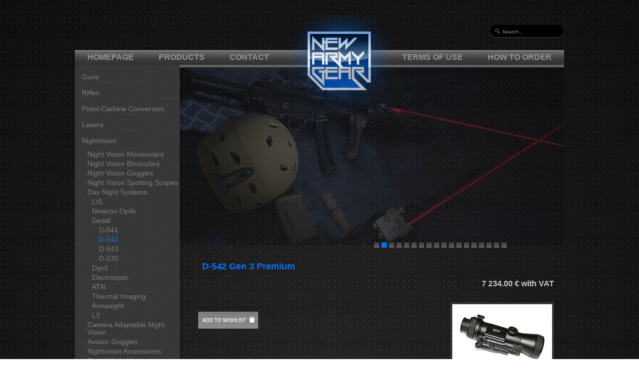

--- FILE ---
content_type: text/html; charset=UTF-8
request_url: http://www.newarmygear.com/en/product/d-542-gen-3-premium/1835
body_size: 91428
content:

<!DOCTYPE html PUBLIC "-//W3C//DTD XHTML 1.0 Transitional//EN" "http://www.w3.org/TR/xhtml1/DTD/xhtml1-transitional.dtd">
<html xmlns="http://www.w3.org/1999/xhtml">
<head>
							<meta http-equiv="X-UA-Compatible" content="IE=7" />
						<meta http-equiv="Content-Type" content="text/html; charset=utf-8" />
						<title>D-542 Gen 3 Premium - D-542 :: Product::Military and Law enforcement equipment @ NewArmyGear.com</title>
						<meta name="Description" content="sdf" />
						<meta name="Keywords" content="nightvision, thermal imaging, lasers, pistols, weapons, guns, riflescopes, AR-15 rifles, body armor, bullet proof, aviator goggles, ballistic helmets, aviator helmets, thermal sights, nightvision monoculars, nightvision goggles, day-night systems, thermal imaging weapon sights, Carbine conversion, aiming lasers, laser rangefinders, UAV, UGV, UAS, unmanned aerial vehicles, unmanned ground vehicles, armored vehicles, red dot sights,  binoculars, bioculars, tactical cases, unmanned aerial systems, Stag Arms, Heckler & Koch, Accuracy International, KRISS Arms, MKE, JP Enterprises, Sig Sauer, Nighthawk Custom, Kimber, Sphinx, Tanfoglio, DEP Photonis, Dedal, Dipol, image intensifier tubes, XR5, XD4, ITT, Litton, Exelis, Elcan, Crimson Trace, Laser Devices, LaserMax, Beamshot, Aimpoint, EOTech, Magpul, IOR – Valdada, LMT, Lewis Machines & Tools, Yukon, Pulsar, Samson, L-3 Communications, Insight Technology, Maglula, Newcon Optik, CAA Tactical, Caracal, Haenel, Glock, Explorer cases, magazines, stocks, upper assembly, barrel assembly, holsters, knives," />
						<base href="http://www.newarmygear.com/" />
						
						<script type="text/javascript">
						<!--
							function MM_preloadImages() { //v3.0
							  var d=document; if(d.images){ if(!d.MM_p) d.MM_p=new Array();
								var i,j=d.MM_p.length,a=MM_preloadImages.arguments; for(i=0; i<a.length; i++)
								if (a[i].indexOf("#")!=0){ d.MM_p[j]=new Image; d.MM_p[j++].src=a[i];}}
							}
							
							function MM_findObj(n, d) { //v4.01
							  var p,i,x;  if(!d) d=document; if((p=n.indexOf("?"))>0&&parent.frames.length) {
								d=parent.frames[n.substring(p+1)].document; n=n.substring(0,p);}
							  if(!(x=d[n])&&d.all) x=d.all[n]; for (i=0;!x&&i<d.forms.length;i++) x=d.forms[i][n];
							  for(i=0;!x&&d.layers&&i<d.layers.length;i++) x=MM_findObj(n,d.layers[i].document);
							  if(!x && d.getElementById) x=d.getElementById(n); return x;
							}
							function MM_swapImgRestore() { //v3.0
							  var i,x,a=document.MM_sr; for(i=0;a&&i<a.length&&(x=a[i])&&x.oSrc;i++) x.src=x.oSrc;
							}
							function MM_swapImage() { //v3.0
							  var i,j=0,x,a=MM_swapImage.arguments; document.MM_sr=new Array; for(i=0;i<(a.length-2);i+=3)
							   if ((x=MM_findObj(a[i]))!=null){document.MM_sr[j++]=x; if(!x.oSrc) x.oSrc=x.src; x.src=a[i+2];}
							}
							
							function openPopUp1(id){
								var w = window.open('modules/mod_static_content_popup.php?menu_id=' + id, 'c' + id, 'width=556,height=550,resizable=1,scrollbars=1,status=1');
								if(w){
									w.focus();
								}	
							}
							
							function addOption(obj,text,value,selected) {
								if (obj!=null && obj.options!=null) {
									obj.options[obj.options.length] = new Option(text, value, false, selected);
									}
								}
							function ConfirmBox(message)
							{
								var msg = "Naozaj si želáte odstránit túto položku?";
							
									if(message != "")
									{
									  msg = message;
									}
										
								var Obj = confirm(msg);
								
								if(!Obj)
								{
								  return false;
								}
								else
								  return true;	
							}
						
							function GetUrl(location)
							{
								if(location != "")
								  self.location = location;		
							}
							
							function ConfirmBoxAc(message, Url_Ok, Url_Cancel)
							{
								var Obj = ConfirmBox(message);
								  if(Obj)
									GetUrl(Url_Ok);
								  else
									GetUrl(Url_Cancel);
							}
							function oknoCMS(obrazok) {
								adresa=obrazok;
								newWin=window.open(adresa, 'win2','toolbar=0,status=0,resizable=1,location=0,top=50,left=50,menubar=0,scrollbars=0');
								newWin.focus();
							}
							function openPopUp2(id){
								var w = window.open('modules/mod_static_static-content_popup.php?action=update&content_id=' + id, 'c' + id, 'width=900,height=700,resizable=1,scrollbars=1,status=1');
								if(w){
									w.focus();
								}	
							}
						 -->
						</script>
						
						<link href="index.css" rel="stylesheet" type="text/css" />
						<script language="JavaScript" type="text/javascript" src="index.js"></script>
						
						
						<!--<link href="shared/lytebox.css" rel="stylesheet" type="text/css" />
						<link href="shared/thickbox.css" rel="stylesheet" type="text/css" />-->
						<script language="JavaScript" type="text/javascript" src="js/jquery/jquery-1.7.2.min.js"></script>
						<script language="JavaScript" type="text/javascript" src="shared/js/jquery/jquery-ui-1.8.2.custom.min.js"></script>
						<script language="JavaScript" type="text/javascript" src="shared/js/jquery/prepinanie.js"></script>
						
						<script language="JavaScript" type="text/javascript" src="shared/functions.js"></script>
						<script language="JavaScript" type="text/javascript" src="shared/SpryMenuBar.js"></script>
						<!--<script language="JavaScript" type="text/javascript" src="shared/js/thickbox/jquery.js"></script>
						<script language="JavaScript" type="text/javascript" src="shared/js/thickbox/thickbox.js"></script>-->
						
						<!--<script language="JavaScript" type="text/javascript" src="shared/lytebox.js"></script>-->
                        
                        <link href="css/jquery.fancybox.css" rel="stylesheet" type="text/css" />
                        <script language="JavaScript" type="text/javascript" src="js/jquery.fancybox.js"></script>
                        
                        <script type="text/javascript">
							$(".fancybox").fancybox({
								prevEffect	: 'none',
								nextEffect	: 'none',
								helpers : {
									title	: {
										type : 'float'
									}
								}
							});
							
						</script>
												
						<link rel="shortcut icon" href="http://www.newarmygear.com/favicon.ico" />
				</head>
<body onload="MM_preloadImages('images/cat_down_hover.png');" oncontextmenu="alert('Right clicking is disabled on this page!'); return false;">
<div id="wrapper">
	<div id="header">
	<a href="http://www.newarmygear.com" id="logo"><img src="images/wrapper/logo.png" alt="NewArmyGear" /></a>
    <form action="http://www.newarmygear.com/en/search" id="search" method="post">
    	<input type="text" name="search_string" value="Search..." onblur="if(this.value=='') this.value='Search...'" onfocus="this.value=''" />
    </form>
    </div>
	<div id="menu">
		<a href="en/homepage" class="left">Homepage</a>
        <a href="en/products" class="left">Products</a>
        <a href="en/contact" class="left">Contact</a>
        <a href="en/how-to-order" class="right">How to order</a>
        <a href="en/terms-of-use" class="right">Terms of use</a>
        <div class="both"></div>
    </div>
  
	<div id="center">
		<div id="left">
				<div class="eshop_polozka"><img src="images/wrapper/menu_separator.gif" alt="" /><a href="en/products/guns/184" class="eshop_polozka">Guns</a></div><div class="none" style="display: none;"><div class="eshop_polozka_subitem"><a href="en/products/guns/kimber-1911/185" class="eshop_polozka_subitem">Kimber 1911</a></div><div class="none" style="display: none;"><div class="eshop_polozka_subitem2"><a href="en/products/guns/kimber-1911/custom-ii-family/391" class="eshop_polozka_subitem">Custom II Family</a></div></div><div class="none" style="display: none;"><div class="eshop_polozka_subitem2"><a href="en/products/guns/kimber-1911/gold-match-ii-family/187" class="eshop_polozka_subitem">Gold Match II Family</a></div></div><div class="none" style="display: none;"><div class="eshop_polozka_subitem2"><a href="en/products/guns/kimber-1911/compact-ii-+-pro-carry-ii-family/188" class="eshop_polozka_subitem">Compact II & Pro Carry II Family</a></div></div><div class="none" style="display: none;"><div class="eshop_polozka_subitem2"><a href="en/products/guns/kimber-1911/ultra-carry-ii-family/189" class="eshop_polozka_subitem">Ultra Carry II Family</a></div></div><div class="none" style="display: none;"><div class="eshop_polozka_subitem2"><a href="en/products/guns/kimber-1911/tactical-ii-family/190" class="eshop_polozka_subitem">Tactical II Family</a></div></div><div class="none" style="display: none;"><div class="eshop_polozka_subitem2"><a href="en/products/guns/kimber-1911/covert-ii-family/315" class="eshop_polozka_subitem">Covert II Family</a></div></div><div class="none" style="display: none;"><div class="eshop_polozka_subitem2"><a href="en/products/guns/kimber-1911/crimson-carry-ii-family/316" class="eshop_polozka_subitem">Crimson Carry II Family</a></div></div><div class="none" style="display: none;"><div class="eshop_polozka_subitem2"><a href="en/products/guns/kimber-1911/eclipse-ii-family/191" class="eshop_polozka_subitem">Eclipse II Family</a></div></div><div class="none" style="display: none;"><div class="eshop_polozka_subitem2"><a href="en/products/guns/kimber-1911/sis-family/224" class="eshop_polozka_subitem">SIS Family</a></div></div><div class="none" style="display: none;"><div class="eshop_polozka_subitem2"><a href="en/products/guns/kimber-1911/cdp-ii-family/192" class="eshop_polozka_subitem">CDP II Family</a></div></div><div class="none" style="display: none;"><div class="eshop_polozka_subitem2"><a href="en/products/guns/kimber-1911/aegis-ii-family/194" class="eshop_polozka_subitem">Aegis II Family</a></div></div><div class="none" style="display: none;"><div class="eshop_polozka_subitem2"><a href="en/products/guns/kimber-1911/raptor-ii-family/317" class="eshop_polozka_subitem">Raptor II Family</a></div></div><div class="none" style="display: none;"><div class="eshop_polozka_subitem2"><a href="en/products/guns/kimber-1911/custom-shop-family/195" class="eshop_polozka_subitem">Custom Shop Family</a></div></div><div class="none" style="display: none;"><div class="eshop_polozka_subitem2"><a href="en/products/guns/kimber-1911/super-america/196" class="eshop_polozka_subitem">Super America</a></div></div><div class="none" style="display: none;"><div class="eshop_polozka_subitem2"><a href="en/products/guns/kimber-1911/super-carry-family/318" class="eshop_polozka_subitem">Super Carry Family</a></div></div><div class="none" style="display: none;"><div class="eshop_polozka_subitem2"><a href="en/products/guns/kimber-1911/rimfire-family/198" class="eshop_polozka_subitem">Rimfire Family</a></div></div></div><div class="none" style="display: none;"><div class="eshop_polozka_subitem"><a href="en/products/guns/nighthawk-custom/225" class="eshop_polozka_subitem">NIGHTHAWK CUSTOM</a></div></div><div class="none" style="display: none;"><div class="eshop_polozka_subitem"><a href="en/products/guns/sphinx/327" class="eshop_polozka_subitem">SPHINX</a></div></div><div class="none" style="display: none;"><div class="eshop_polozka_subitem"><a href="en/products/guns/sps/362" class="eshop_polozka_subitem">SPS</a></div></div><div class="none" style="display: none;"><div class="eshop_polozka_subitem"><a href="en/products/guns/tanfoglio/370" class="eshop_polozka_subitem">TANFOGLIO</a></div><div class="none" style="display: none;"><div class="eshop_polozka_subitem2"><a href="en/products/guns/tanfoglio/tanfoglio-sport/373" class="eshop_polozka_subitem">TANFOGLIO Sport</a></div></div><div class="none" style="display: none;"><div class="eshop_polozka_subitem2"><a href="en/products/guns/tanfoglio/tanfoglio-defence/374" class="eshop_polozka_subitem">TANFOGLIO Defence</a></div></div></div><div class="eshop_polozka"><img src="images/wrapper/menu_separator.gif" alt="" /><a href="en/products/rifles/153" class="eshop_polozka">Rifles</a></div><div class="none" style="display: none;"><div class="eshop_polozka_subitem"><a href="en/products/rifles/stag-arms/182" class="eshop_polozka_subitem">Stag Arms</a></div></div><div class="none" style="display: none;"><div class="eshop_polozka_subitem"><a href="en/products/rifles/mke/154" class="eshop_polozka_subitem">MKE</a></div></div><div class="none" style="display: none;"><div class="eshop_polozka_subitem"><a href="en/products/rifles/accuracy-international/335" class="eshop_polozka_subitem">Accuracy International</a></div></div><div class="none" style="display: none;"><div class="eshop_polozka_subitem"><a href="en/products/rifles/nighthawk-tactical/263" class="eshop_polozka_subitem">Nighthawk Tactical</a></div></div><div class="none" style="display: none;"><div class="eshop_polozka_subitem"><a href="en/products/rifles/heckler-+-koch/267" class="eshop_polozka_subitem">Heckler & Koch</a></div></div><div class="none" style="display: none;"><div class="eshop_polozka_subitem"><a href="en/products/rifles/oberland-arms/309" class="eshop_polozka_subitem">Oberland Arms</a></div></div><div class="none" style="display: none;"><div class="eshop_polozka_subitem"><a href="en/products/rifles/jp-enterprises/183" class="eshop_polozka_subitem">JP Enterprises</a></div></div><div class="none" style="display: none;"><div class="eshop_polozka_subitem"><a href="en/products/rifles/sabre-defence/155" class="eshop_polozka_subitem">Sabre Defence</a></div></div><div class="none" style="display: none;"><div class="eshop_polozka_subitem"><a href="en/products/rifles/safir/156" class="eshop_polozka_subitem">Safir</a></div></div><div class="none" style="display: none;"><div class="eshop_polozka_subitem"><a href="en/products/rifles/izhmash/161" class="eshop_polozka_subitem">Izhmash</a></div></div><div class="none" style="display: none;"><div class="eshop_polozka_subitem"><a href="en/products/rifles/arsenal/181" class="eshop_polozka_subitem">Arsenal</a></div></div><div class="none" style="display: none;"><div class="eshop_polozka_subitem"><a href="en/products/rifles/lewis-machine-tool-company/296" class="eshop_polozka_subitem">Lewis Machine Tool Company</a></div></div><div class="none" style="display: none;"><div class="eshop_polozka_subitem"><a href="en/products/rifles/sig-sauer/160" class="eshop_polozka_subitem">Sig Sauer</a></div></div><div class="none" style="display: none;"><div class="eshop_polozka_subitem"><a href="en/products/rifles/steyr-mannlicher/324" class="eshop_polozka_subitem">Steyr Mannlicher</a></div></div><div class="eshop_polozka"><img src="images/wrapper/menu_separator.gif" alt="" /><a href="en/products/pistol-carbine-conversion/360" class="eshop_polozka">Pistol-Carbine Conversion</a></div><div class="eshop_polozka"><img src="images/wrapper/menu_separator.gif" alt="" /><a href="en/products/lasers/319" class="eshop_polozka">Lasers</a></div><div class="none" style="display: none;"><div class="eshop_polozka_subitem"><a href="en/products/lasers/beamshot/393" class="eshop_polozka_subitem">Beamshot</a></div></div><div class="none" style="display: none;"><div class="eshop_polozka_subitem"><a href="en/products/lasers/laser-devices/320" class="eshop_polozka_subitem">Laser Devices</a></div></div><div class="none" style="display: none;"><div class="eshop_polozka_subitem"><a href="en/products/lasers/lasermax/322" class="eshop_polozka_subitem">LaserMax</a></div></div><div class="none" style="display: none;"><div class="eshop_polozka_subitem"><a href="en/products/lasers/crimson-trace/321" class="eshop_polozka_subitem">Crimson Trace</a></div><div class="none" style="display: none;"><div class="eshop_polozka_subitem2"><a href="en/products/lasers/crimson-trace/1911-full-size/339" class="eshop_polozka_subitem">1911 Full Size</a></div></div><div class="none" style="display: none;"><div class="eshop_polozka_subitem2"><a href="en/products/lasers/crimson-trace/1911-compact-officer/340" class="eshop_polozka_subitem">1911 Compact/Officer</a></div></div><div class="none" style="display: none;"><div class="eshop_polozka_subitem2"><a href="en/products/lasers/crimson-trace/beretta/341" class="eshop_polozka_subitem">Beretta</a></div></div><div class="none" style="display: none;"><div class="eshop_polozka_subitem2"><a href="en/products/lasers/crimson-trace/bersa/342" class="eshop_polozka_subitem">Bersa</a></div></div><div class="none" style="display: none;"><div class="eshop_polozka_subitem2"><a href="en/products/lasers/crimson-trace/browning/343" class="eshop_polozka_subitem">Browning</a></div></div><div class="none" style="display: none;"><div class="eshop_polozka_subitem2"><a href="en/products/lasers/crimson-trace/charter-arms/344" class="eshop_polozka_subitem">Charter Arms</a></div></div><div class="none" style="display: none;"><div class="eshop_polozka_subitem2"><a href="en/products/lasers/crimson-trace/ceska-zbrojovka/345" class="eshop_polozka_subitem">Česká Zbrojovka</a></div></div><div class="none" style="display: none;"><div class="eshop_polozka_subitem2"><a href="en/products/lasers/crimson-trace/diamondback-pistols/346" class="eshop_polozka_subitem">Diamondback pistols</a></div></div><div class="none" style="display: none;"><div class="eshop_polozka_subitem2"><a href="en/products/lasers/crimson-trace/glock/347" class="eshop_polozka_subitem">Glock</a></div></div><div class="none" style="display: none;"><div class="eshop_polozka_subitem2"><a href="en/products/lasers/crimson-trace/heckler-koch/348" class="eshop_polozka_subitem">Heckler Koch</a></div></div><div class="none" style="display: none;"><div class="eshop_polozka_subitem2"><a href="en/products/lasers/crimson-trace/kahr-arms/349" class="eshop_polozka_subitem">Kahr Arms</a></div></div><div class="none" style="display: none;"><div class="eshop_polozka_subitem2"><a href="en/products/lasers/crimson-trace/kel-tec/350" class="eshop_polozka_subitem">Kel-Tec</a></div></div><div class="none" style="display: none;"><div class="eshop_polozka_subitem2"><a href="en/products/lasers/crimson-trace/kimber/351" class="eshop_polozka_subitem">Kimber</a></div></div><div class="none" style="display: none;"><div class="eshop_polozka_subitem2"><a href="en/products/lasers/crimson-trace/north-american-arms/352" class="eshop_polozka_subitem">North American Arms</a></div></div><div class="none" style="display: none;"><div class="eshop_polozka_subitem2"><a href="en/products/lasers/crimson-trace/ruger/353" class="eshop_polozka_subitem">Ruger</a></div></div><div class="none" style="display: none;"><div class="eshop_polozka_subitem2"><a href="en/products/lasers/crimson-trace/sig-sauer/354" class="eshop_polozka_subitem">Sig Sauer</a></div></div><div class="none" style="display: none;"><div class="eshop_polozka_subitem2"><a href="en/products/lasers/crimson-trace/smith-+-wesson/355" class="eshop_polozka_subitem">Smith & Wesson</a></div></div><div class="none" style="display: none;"><div class="eshop_polozka_subitem2"><a href="en/products/lasers/crimson-trace/springfield-armory/356" class="eshop_polozka_subitem">Springfield Armory</a></div></div><div class="none" style="display: none;"><div class="eshop_polozka_subitem2"><a href="en/products/lasers/crimson-trace/taurus/357" class="eshop_polozka_subitem">Taurus</a></div></div><div class="none" style="display: none;"><div class="eshop_polozka_subitem2"><a href="en/products/lasers/crimson-trace/walther/358" class="eshop_polozka_subitem">Walther</a></div></div><div class="none" style="display: none;"><div class="eshop_polozka_subitem2"><a href="en/products/lasers/crimson-trace/ar-15/359" class="eshop_polozka_subitem">AR-15</a></div></div></div><div class="none" style="display: none;"><div class="eshop_polozka_subitem"><a href="en/products/lasers/insight-technology/323" class="eshop_polozka_subitem">Insight Technology</a></div></div><div class="eshop_polozka"><img src="images/wrapper/menu_separator.gif" alt="" /><a href="en/products/nightvision/23" class="eshop_polozka">Nightvision</a></div><div class="none" style=""><div class="eshop_polozka_subitem"><a href="en/products/nightvision/night-vision-monoculars/39" class="eshop_polozka_subitem">Night Vision Monoculars</a></div><div class="none" style="display: none;"><div class="eshop_polozka_subitem2"><a href="en/products/nightvision/night-vision-monoculars/lvl/120" class="eshop_polozka_subitem">LVL</a></div><div class="none" style="display: none;"><div class="eshop_polozka_subitem3"><a href="en/products/nightvision/night-vision-monoculars/lvl/g-14/297" class="eshop_polozka_subitem">G-14</a></div></div><div class="none" style="display: none;"><div class="eshop_polozka_subitem3"><a href="en/products/nightvision/night-vision-monoculars/lvl/nvm-14/299" class="eshop_polozka_subitem">NVM-14</a></div></div><div class="none" style="display: none;"><div class="eshop_polozka_subitem3"><a href="en/products/nightvision/night-vision-monoculars/lvl/lvlp-14/300" class="eshop_polozka_subitem">LVLP-14</a></div></div><div class="none" style="display: none;"><div class="eshop_polozka_subitem3"><a href="en/products/nightvision/night-vision-monoculars/lvl/lvl-nq/301" class="eshop_polozka_subitem">LVL-NQ</a></div></div></div><div class="none" style="display: none;"><div class="eshop_polozka_subitem2"><a href="en/products/nightvision/night-vision-monoculars/armasight/371" class="eshop_polozka_subitem">Armasight</a></div></div><div class="none" style="display: none;"><div class="eshop_polozka_subitem2"><a href="en/products/nightvision/night-vision-monoculars/newcon-optik/40" class="eshop_polozka_subitem">Newcon Optik</a></div></div><div class="none" style="display: none;"><div class="eshop_polozka_subitem2_sub"><a href="en/products/nightvision/night-vision-monoculars/dedal/42" class="eshop_polozka_subitem">Dedal</a></div></div><div class="none" style="display: none;"><div class="eshop_polozka_subitem2"><a href="en/products/nightvision/night-vision-monoculars/yukon/110" class="eshop_polozka_subitem">Yukon</a></div></div><div class="none" style="display: none;"><div class="eshop_polozka_subitem2"><a href="en/products/nightvision/night-vision-monoculars/dipol/125" class="eshop_polozka_subitem">Dipol</a></div></div><div class="none" style="display: none;"><div class="eshop_polozka_subitem2"><a href="en/products/nightvision/night-vision-monoculars/atn/148" class="eshop_polozka_subitem">ATN</a></div></div><div class="none" style="display: none;"><div class="eshop_polozka_subitem2"><a href="en/products/nightvision/night-vision-monoculars/bering-optics/361" class="eshop_polozka_subitem">Bering Optics</a></div></div></div><div class="none" style=""><div class="eshop_polozka_subitem"><a href="en/products/nightvision/night-vision-binoculars/33" class="eshop_polozka_subitem">Night Vision Binoculars</a></div><div class="none" style="display: none;"><div class="eshop_polozka_subitem2"><a href="en/products/nightvision/night-vision-binoculars/newcon-optik/37" class="eshop_polozka_subitem">Newcon Optik</a></div></div><div class="none" style="display: none;"><div class="eshop_polozka_subitem2"><a href="en/products/nightvision/night-vision-binoculars/yukon/113" class="eshop_polozka_subitem">Yukon</a></div></div><div class="none" style="display: none;"><div class="eshop_polozka_subitem2"><a href="en/products/nightvision/night-vision-binoculars/dipol/122" class="eshop_polozka_subitem">Dipol</a></div></div><div class="none" style="display: none;"><div class="eshop_polozka_subitem2"><a href="en/products/nightvision/night-vision-binoculars/atn/149" class="eshop_polozka_subitem">ATN</a></div></div><div class="none" style="display: none;"><div class="eshop_polozka_subitem2"><a href="en/products/nightvision/night-vision-binoculars/gsci/145" class="eshop_polozka_subitem">G.S.C.I.</a></div></div><div class="none" style="display: none;"><div class="eshop_polozka_subitem2"><a href="en/products/nightvision/night-vision-binoculars/lvl/261" class="eshop_polozka_subitem">LVL</a></div></div></div><div class="none" style=""><div class="eshop_polozka_subitem"><a href="en/products/nightvision/night-vision-goggles/32" class="eshop_polozka_subitem">Night Vision Goggles</a></div><div class="none" style="display: none;"><div class="eshop_polozka_subitem2"><a href="en/products/nightvision/night-vision-goggles/newcon-optik/45" class="eshop_polozka_subitem">Newcon Optik</a></div></div><div class="none" style="display: none;"><div class="eshop_polozka_subitem2_sub"><a href="en/products/nightvision/night-vision-goggles/dedal/47" class="eshop_polozka_subitem">Dedal</a></div></div><div class="none" style="display: none;"><div class="eshop_polozka_subitem2"><a href="en/products/nightvision/night-vision-goggles/yukon/325" class="eshop_polozka_subitem">Yukon</a></div></div><div class="none" style="display: none;"><div class="eshop_polozka_subitem2"><a href="en/products/nightvision/night-vision-goggles/dipol/123" class="eshop_polozka_subitem">Dipol</a></div></div><div class="none" style="display: none;"><div class="eshop_polozka_subitem2"><a href="en/products/nightvision/night-vision-goggles/atn/151" class="eshop_polozka_subitem">ATN</a></div></div><div class="none" style="display: none;"><div class="eshop_polozka_subitem2"><a href="en/products/nightvision/night-vision-goggles/lvl/147" class="eshop_polozka_subitem">LVL</a></div><div class="none" style="display: none;"><div class="eshop_polozka_subitem3"><a href="en/products/nightvision/night-vision-goggles/lvl/lvlp-7/332" class="eshop_polozka_subitem">LVLP-7</a></div></div><div class="none" style="display: none;"><div class="eshop_polozka_subitem3"><a href="en/products/nightvision/night-vision-goggles/lvl/nvg-7/333" class="eshop_polozka_subitem">NVG-7</a></div></div><div class="none" style="display: none;"><div class="eshop_polozka_subitem3"><a href="en/products/nightvision/night-vision-goggles/lvl/lvl-7/334" class="eshop_polozka_subitem">LVL-7</a></div></div></div></div><div class="none" style=""><div class="eshop_polozka_subitem"><a href="en/products/nightvision/night-vision-spotting-scopes/24" class="eshop_polozka_subitem">Night Vision Spotting Scopes</a></div><div class="none" style="display: none;"><div class="eshop_polozka_subitem2"><a href="en/products/nightvision/night-vision-spotting-scopes/newcon-optik/48" class="eshop_polozka_subitem">Newcon Optik</a></div></div><div class="none" style="display: none;"><div class="eshop_polozka_subitem2"><a href="en/products/nightvision/night-vision-spotting-scopes/tasco/50" class="eshop_polozka_subitem">Tasco</a></div></div><div class="none" style="display: none;"><div class="eshop_polozka_subitem2"><a href="en/products/nightvision/night-vision-spotting-scopes/atn/150" class="eshop_polozka_subitem">ATN</a></div></div><div class="none" style="display: none;"><div class="eshop_polozka_subitem2"><a href="en/products/nightvision/night-vision-spotting-scopes/night-owl/260" class="eshop_polozka_subitem">Night Owl</a></div></div></div><div class="none" style=""><div class="eshop_polozka_subitem"><a href="en/products/nightvision/day-night-systems/35" class="eshop_polozka_subitem">Day Night Systems</a></div><div class="none" style=""><div class="eshop_polozka_subitem2"><a href="en/products/nightvision/day-night-systems/lvl/291" class="eshop_polozka_subitem">LVL</a></div><div class="none" style="display: none;"><div class="eshop_polozka_subitem3"><a href="en/products/nightvision/day-night-systems/lvl/in-front-of-day-sights/310" class="eshop_polozka_subitem">In front of day sights</a></div><div class="none" style="display: none;"><div class="eshop_polozka_subitem4"><a href="en/products/nightvision/day-night-systems/lvl/in-front-of-day-sights/ps-22/312" class="eshop_polozka_subitem">PS-22</a></div></div><div class="none" style="display: none;"><div class="eshop_polozka_subitem4"><a href="en/products/nightvision/day-night-systems/lvl/in-front-of-day-sights/ps-40/313" class="eshop_polozka_subitem">PS-40</a></div></div></div><div class="none" style="display: none;"><div class="eshop_polozka_subitem3"><a href="en/products/nightvision/day-night-systems/lvl/behind-day-sights/311" class="eshop_polozka_subitem">Behind day sights</a></div></div></div><div class="none" style=""><div class="eshop_polozka_subitem2"><a href="en/products/nightvision/day-night-systems/newcon-optik/43" class="eshop_polozka_subitem">Newcon Optik</a></div></div><div class="none" style=""><div class="eshop_polozka_subitem2"><a href="en/products/nightvision/day-night-systems/dedal/44" class="eshop_polozka_subitem">Dedal</a></div><div class="none" style=""><div class="eshop_polozka_subitem3"><a href="en/products/nightvision/day-night-systems/dedal/d-541/383" class="eshop_polozka_subitem">D-541</a></div></div><div class="none" style=""><div class="eshop_polozka_subitem3_sub"><a href="en/products/nightvision/day-night-systems/dedal/d-542/382" class="eshop_polozka_subitem">D-542</a></div></div><div class="none" style=""><div class="eshop_polozka_subitem3"><a href="en/products/nightvision/day-night-systems/dedal/d-543/384" class="eshop_polozka_subitem">D-543</a></div></div><div class="none" style=""><div class="eshop_polozka_subitem3"><a href="en/products/nightvision/day-night-systems/dedal/d-530/385" class="eshop_polozka_subitem">D-530</a></div></div></div><div class="none" style=""><div class="eshop_polozka_subitem2"><a href="en/products/nightvision/day-night-systems/dipol/314" class="eshop_polozka_subitem">Dipol</a></div></div><div class="none" style=""><div class="eshop_polozka_subitem2"><a href="en/products/nightvision/day-night-systems/electrooptic/119" class="eshop_polozka_subitem">Electrooptic</a></div></div><div class="none" style=""><div class="eshop_polozka_subitem2"><a href="en/products/nightvision/day-night-systems/atn/152" class="eshop_polozka_subitem">ATN</a></div></div><div class="none" style=""><div class="eshop_polozka_subitem2"><a href="en/products/nightvision/day-night-systems/thermal-imaging/369" class="eshop_polozka_subitem">Thermal Imaging</a></div></div><div class="none" style=""><div class="eshop_polozka_subitem2"><a href="en/products/nightvision/day-night-systems/armasight/381" class="eshop_polozka_subitem">Armasight</a></div><div class="none" style="display: none;"><div class="eshop_polozka_subitem3"><a href="en/products/nightvision/day-night-systems/armasight/armasight-co-mini/372" class="eshop_polozka_subitem">Armasight CO MINI</a></div></div><div class="none" style="display: none;"><div class="eshop_polozka_subitem3"><a href="en/products/nightvision/day-night-systems/armasight/armasight-co-mr/379" class="eshop_polozka_subitem">Armasight CO-MR</a></div></div><div class="none" style="display: none;"><div class="eshop_polozka_subitem3"><a href="en/products/nightvision/day-night-systems/armasight/armasight-co-lr/380" class="eshop_polozka_subitem">Armasight CO-LR</a></div></div></div><div class="none" style=""><div class="eshop_polozka_subitem2"><a href="en/products/nightvision/day-night-systems/l3/378" class="eshop_polozka_subitem">L3</a></div></div></div><div class="none" style=""><div class="eshop_polozka_subitem"><a href="en/products/nightvision/camera-adaptable-night-vision/34" class="eshop_polozka_subitem">Camera Adaptable Night Vision</a></div><div class="none" style="display: none;"><div class="eshop_polozka_subitem2"><a href="en/products/nightvision/camera-adaptable-night-vision/atn/126" class="eshop_polozka_subitem">ATN</a></div></div><div class="none" style="display: none;"><div class="eshop_polozka_subitem2"><a href="en/products/nightvision/camera-adaptable-night-vision/lvl/52" class="eshop_polozka_subitem">LVL</a></div></div><div class="none" style="display: none;"><div class="eshop_polozka_subitem2_sub"><a href="en/products/nightvision/camera-adaptable-night-vision/dedal/199" class="eshop_polozka_subitem">Dedal</a></div></div><div class="none" style="display: none;"><div class="eshop_polozka_subitem2"><a href="en/products/nightvision/camera-adaptable-night-vision/dipol/146" class="eshop_polozka_subitem">Dipol</a></div></div><div class="none" style="display: none;"><div class="eshop_polozka_subitem2"><a href="en/products/nightvision/camera-adaptable-night-vision/electrooptic/118" class="eshop_polozka_subitem">Electrooptic</a></div></div><div class="none" style="display: none;"><div class="eshop_polozka_subitem2"><a href="en/products/nightvision/camera-adaptable-night-vision/yukon/108" class="eshop_polozka_subitem">Yukon</a></div></div><div class="none" style="display: none;"><div class="eshop_polozka_subitem2"><a href="en/products/nightvision/camera-adaptable-night-vision/newcon-optik/51" class="eshop_polozka_subitem">Newcon Optik</a></div></div></div><div class="none" style=""><div class="eshop_polozka_subitem"><a href="en/products/nightvision/aviator-goggles/375" class="eshop_polozka_subitem">Aviator Goggles</a></div><div class="none" style="display: none;"><div class="eshop_polozka_subitem2"><a href="en/products/nightvision/aviator-goggles/lvl-anvis-6/376" class="eshop_polozka_subitem">LVL-ANVIS-6</a></div></div><div class="none" style="display: none;"><div class="eshop_polozka_subitem2"><a href="en/products/nightvision/aviator-goggles/lvl-anvis-9/377" class="eshop_polozka_subitem">LVL-ANVIS-9</a></div></div></div><div class="none" style=""><div class="eshop_polozka_subitem"><a href="en/products/nightvision/nightvision-accessories/268" class="eshop_polozka_subitem">Nightvision Accessories</a></div></div><div class="none" style=""><div class="eshop_polozka_subitem"><a href="en/products/nightvision/digital-night-vision/158" class="eshop_polozka_subitem">Digital Night Vision</a></div><div class="none" style="display: none;"><div class="eshop_polozka_subitem2"><a href="en/products/nightvision/digital-night-vision/yukon/159" class="eshop_polozka_subitem">Yukon</a></div></div><div class="none" style="display: none;"><div class="eshop_polozka_subitem2"><a href="en/products/nightvision/digital-night-vision/electrooptic/201" class="eshop_polozka_subitem">Electrooptic</a></div></div><div class="none" style="display: none;"><div class="eshop_polozka_subitem2"><a href="en/products/nightvision/digital-night-vision/lvl/273" class="eshop_polozka_subitem">LVL</a></div></div></div><div class="eshop_polozka"><img src="images/wrapper/menu_separator.gif" alt="" /><a href="en/products/thermal-imaging/36" class="eshop_polozka">Thermal imaging</a></div><div class="none" style="display: none;"><div class="eshop_polozka_subitem"><a href="en/products/thermal-imaging/guide/302" class="eshop_polozka_subitem">Guide</a></div></div><div class="none" style="display: none;"><div class="eshop_polozka_subitem"><a href="en/products/thermal-imaging/gsci/84" class="eshop_polozka_subitem">G.S.C.I.</a></div></div><div class="none" style="display: none;"><div class="eshop_polozka_subitem"><a href="en/products/thermal-imaging/newcon-optik/101" class="eshop_polozka_subitem">Newcon Optik</a></div></div><div class="none" style="display: none;"><div class="eshop_polozka_subitem_sub"><a href="en/products/thermal-imaging/day-night-systems/368" class="eshop_polozka_subitem">Day - Night Systems</a></div></div><div class="none" style="display: none;"><div class="eshop_polozka_subitem"><a href="en/products/thermal-imaging/atn/135" class="eshop_polozka_subitem">ATN</a></div></div><div class="none" style="display: none;"><div class="eshop_polozka_subitem"><a href="en/products/thermal-imaging/lvl/200" class="eshop_polozka_subitem">LVL</a></div></div><div class="none" style="display: none;"><div class="eshop_polozka_subitem"><a href="en/products/thermal-imaging/insight-technology/259" class="eshop_polozka_subitem">Insight Technology</a></div></div><div class="none" style="display: none;"><div class="eshop_polozka_subitem"><a href="en/products/thermal-imaging/el/232" class="eshop_polozka_subitem">EL</a></div></div><div class="none" style="display: none;"><div class="eshop_polozka_subitem"><a href="en/products/thermal-imaging/nvo/337" class="eshop_polozka_subitem">NVO</a></div></div><div class="eshop_polozka"><img src="images/wrapper/menu_separator.gif" alt="" /><a href="en/products/riflescopes/25" class="eshop_polozka">Riflescopes</a></div><div class="none" style="display: none;"><div class="eshop_polozka_subitem"><a href="en/products/riflescopes/ior-valdada/53" class="eshop_polozka_subitem">I.O.R. - VALDADA</a></div><div class="none" style="display: none;"><div class="eshop_polozka_subitem2"><a href="en/products/riflescopes/ior-valdada/hunting-scopes/104" class="eshop_polozka_subitem">Hunting Scopes</a></div></div><div class="none" style="display: none;"><div class="eshop_polozka_subitem2"><a href="en/products/riflescopes/ior-valdada/tactical-scopes-fixed-magnific/105" class="eshop_polozka_subitem">Tactical Scopes - Fixed Magnific</a></div></div><div class="none" style="display: none;"><div class="eshop_polozka_subitem2"><a href="en/products/riflescopes/ior-valdada/tactical-scopes-variable/249" class="eshop_polozka_subitem">Tactical Scopes - Variable</a></div></div><div class="none" style="display: none;"><div class="eshop_polozka_subitem2"><a href="en/products/riflescopes/ior-valdada/benchrest/272" class="eshop_polozka_subitem">Benchrest</a></div></div><div class="none" style="display: none;"><div class="eshop_polozka_subitem2"><a href="en/products/riflescopes/ior-valdada/tactical-scopes/271" class="eshop_polozka_subitem">Tactical scopes</a></div></div><div class="none" style="display: none;"><div class="eshop_polozka_subitem2"><a href="en/products/riflescopes/ior-valdada/accessories/274" class="eshop_polozka_subitem">Accessories</a></div></div></div><div class="none" style="display: none;"><div class="eshop_polozka_subitem"><a href="en/products/riflescopes/trijicon-acog/226" class="eshop_polozka_subitem">Trijicon ACOG</a></div></div><div class="none" style="display: none;"><div class="eshop_polozka_subitem"><a href="en/products/riflescopes/nightforce/54" class="eshop_polozka_subitem">NightForce</a></div><div class="none" style="display: none;"><div class="eshop_polozka_subitem2"><a href="en/products/riflescopes/nightforce/nightforce-nf/55" class="eshop_polozka_subitem">NightForce NF</a></div></div><div class="none" style="display: none;"><div class="eshop_polozka_subitem2"><a href="en/products/riflescopes/nightforce/nightforce-nxs/56" class="eshop_polozka_subitem">NightForce NXS</a></div></div></div><div class="none" style="display: none;"><div class="eshop_polozka_subitem"><a href="en/products/riflescopes/us-optics-inc/165" class="eshop_polozka_subitem">U.S. OPTICS INC.</a></div><div class="none" style="display: none;"><div class="eshop_polozka_subitem2"><a href="en/products/riflescopes/us-optics-inc/fixed-power/179" class="eshop_polozka_subitem">Fixed Power</a></div></div><div class="none" style="display: none;"><div class="eshop_polozka_subitem2"><a href="en/products/riflescopes/us-optics-inc/variable-power/180" class="eshop_polozka_subitem">Variable Power</a></div></div></div><div class="eshop_polozka"><img src="images/wrapper/menu_separator.gif" alt="" /><a href="en/products/red-dot-sights/87" class="eshop_polozka">Red Dot Sights</a></div><div class="none" style="display: none;"><div class="eshop_polozka_subitem"><a href="en/products/red-dot-sights/eotech/89" class="eshop_polozka_subitem">EOTech</a></div></div><div class="none" style="display: none;"><div class="eshop_polozka_subitem"><a href="en/products/red-dot-sights/aimpoint/88" class="eshop_polozka_subitem">Aimpoint</a></div></div><div class="eshop_polozka"><img src="images/wrapper/menu_separator.gif" alt="" /><a href="en/products/laser-rangefinders/27" class="eshop_polozka">Laser rangefinders</a></div><div class="none" style="display: none;"><div class="eshop_polozka_subitem"><a href="en/products/laser-rangefinders/newcon-optik/76" class="eshop_polozka_subitem">Newcon Optik</a></div></div><div class="none" style="display: none;"><div class="eshop_polozka_subitem"><a href="en/products/laser-rangefinders/leupold/77" class="eshop_polozka_subitem">Leupold</a></div></div><div class="eshop_polozka"><img src="images/wrapper/menu_separator.gif" alt="" /><a href="en/products/binoculars/26" class="eshop_polozka">Binoculars</a></div><div class="none" style="display: none;"><div class="eshop_polozka_subitem"><a href="en/products/binoculars/steiner/262" class="eshop_polozka_subitem">Steiner</a></div></div><div class="none" style="display: none;"><div class="eshop_polozka_subitem"><a href="en/products/binoculars/newcon-optik/82" class="eshop_polozka_subitem">Newcon Optik</a></div></div><div class="eshop_polozka"><img src="images/wrapper/menu_separator.gif" alt="" /><a href="en/products/body-armor/28" class="eshop_polozka">Body armor</a></div><div class="none" style="display: none;"><div class="eshop_polozka_subitem"><a href="en/products/body-armor/bulletproof-vests/106" class="eshop_polozka_subitem">Bulletproof Vests</a></div></div><div class="none" style="display: none;"><div class="eshop_polozka_subitem"><a href="en/products/body-armor/ballistic-helmets/115" class="eshop_polozka_subitem">Ballistic Helmets</a></div><div class="none" style="display: none;"><div class="eshop_polozka_subitem2"><a href="en/products/body-armor/ballistic-helmets/ops-core/329" class="eshop_polozka_subitem">ops-core</a></div></div><div class="none" style="display: none;"><div class="eshop_polozka_subitem2"><a href="en/products/body-armor/ballistic-helmets/engarde-body-armor/330" class="eshop_polozka_subitem">EnGarde Body Armor</a></div></div><div class="none" style="display: none;"><div class="eshop_polozka_subitem2"><a href="en/products/body-armor/ballistic-helmets/global-armour/331" class="eshop_polozka_subitem">Global Armour</a></div></div></div><div class="none" style="display: none;"><div class="eshop_polozka_subitem"><a href="en/products/body-armor/ballistic-shields/117" class="eshop_polozka_subitem">Ballistic shields</a></div></div><div class="none" style="display: none;"><div class="eshop_polozka_subitem"><a href="en/products/body-armor/body-armor-accessories/116" class="eshop_polozka_subitem">Body Armor Accessories</a></div></div><div class="eshop_polozka"><img src="images/wrapper/menu_separator.gif" alt="" /><a href="en/products/protection-gear/286" class="eshop_polozka">Protection gear</a></div><div class="eshop_polozka"><img src="images/wrapper/menu_separator.gif" alt="" /><a href="en/products/caa-tactical/386" class="eshop_polozka">CAA Tactical</a></div><div class="eshop_polozka"><img src="images/wrapper/menu_separator.gif" alt="" /><a href="en/products/tactical-accessories/29" class="eshop_polozka">Tactical Accessories</a></div><div class="none" style="display: none;"><div class="eshop_polozka_subitem"><a href="en/products/tactical-accessories/blackhawk/205" class="eshop_polozka_subitem">Blackhawk</a></div><div class="none" style="display: none;"><div class="eshop_polozka_subitem2"><a href="en/products/takticke-doplnky/blackhawk/bags-and-cases/206" class="eshop_polozka_subitem">Bags and cases</a></div></div><div class="none" style="display: none;"><div class="eshop_polozka_subitem2"><a href="en/products/takticke-doplnky/blackhawk/hydration/207" class="eshop_polozka_subitem">Hydration</a></div></div><div class="none" style="display: none;"><div class="eshop_polozka_subitem2"><a href="en/products/takticke-doplnky/blackhawk/gloves/208" class="eshop_polozka_subitem">Gloves</a></div></div><div class="none" style="display: none;"><div class="eshop_polozka_subitem2"><a href="en/products/takticke-doplnky/blackhawk/footwear/209" class="eshop_polozka_subitem">Footwear</a></div></div><div class="none" style="display: none;"><div class="eshop_polozka_subitem2"><a href="en/products/takticke-doplnky/blackhawk/holsters/210" class="eshop_polozka_subitem">Holsters</a></div></div><div class="none" style="display: none;"><div class="eshop_polozka_subitem2"><a href="en/products/takticke-doplnky/blackhawk/knee-elbow-pads/211" class="eshop_polozka_subitem">Knee - Elbow Pads</a></div></div><div class="none" style="display: none;"><div class="eshop_polozka_subitem2"><a href="en/products/takticke-doplnky/blackhawk/vests/212" class="eshop_polozka_subitem">Vests</a></div></div><div class="none" style="display: none;"><div class="eshop_polozka_subitem2"><a href="en/products/takticke-doplnky/blackhawk/duty-wear/213" class="eshop_polozka_subitem">Duty wear</a></div></div><div class="none" style="display: none;"><div class="eshop_polozka_subitem2"><a href="en/products/takticke-doplnky/blackhawk/slings/214" class="eshop_polozka_subitem">Slings</a></div></div><div class="none" style="display: none;"><div class="eshop_polozka_subitem2"><a href="en/products/takticke-doplnky/blackhawk/flashlights/215" class="eshop_polozka_subitem">Flashlights</a></div></div><div class="none" style="display: none;"><div class="eshop_polozka_subitem2"><a href="en/products/takticke-doplnky/blackhawk/headwear/217" class="eshop_polozka_subitem">Headwear</a></div></div><div class="none" style="display: none;"><div class="eshop_polozka_subitem2"><a href="en/products/takticke-doplnky/blackhawk/tactical-entry-tools/216" class="eshop_polozka_subitem">Tactical Entry Tools</a></div></div></div><div class="none" style="display: none;"><div class="eshop_polozka_subitem"><a href="en/products/tactical-accessories/surefire/111" class="eshop_polozka_subitem">SureFire</a></div><div class="none" style="display: none;"><div class="eshop_polozka_subitem2"><a href="en/products/takticke-doplnky/surefire/tactical-products/251" class="eshop_polozka_subitem">Tactical products</a></div></div></div><div class="none" style="display: none;"><div class="eshop_polozka_subitem"><a href="en/products/tactical-accessories/gg+g/140" class="eshop_polozka_subitem">GG&G</a></div><div class="none" style="display: none;"><div class="eshop_polozka_subitem2"><a href="en/products/takticke-doplnky/gg+g/scope-mounts/227" class="eshop_polozka_subitem">Scope mounts</a></div><div class="none" style="display: none;"><div class="eshop_polozka_subitem3"><a href="en/products/takticke-doplnky/gg+g/scope-mounts/aimpoint-mounts/228" class="eshop_polozka_subitem">Aimpoint Mounts</a></div></div><div class="none" style="display: none;"><div class="eshop_polozka_subitem3"><a href="en/products/takticke-doplnky/gg+g/scope-mounts/eotech-mounts-and-accessories/229" class="eshop_polozka_subitem">EOtech Mounts and Accessories</a></div></div><div class="none" style="display: none;"><div class="eshop_polozka_subitem3"><a href="en/products/takticke-doplnky/gg+g/scope-mounts/trijicon-mounts/230" class="eshop_polozka_subitem">Trijicon Mounts</a></div></div><div class="none" style="display: none;"><div class="eshop_polozka_subitem3"><a href="en/products/takticke-doplnky/gg+g/scope-mounts/itt-mounts/233" class="eshop_polozka_subitem">ITT mounts</a></div></div><div class="none" style="display: none;"><div class="eshop_polozka_subitem3"><a href="en/products/takticke-doplnky/gg+g/scope-mounts/scope-mounts/234" class="eshop_polozka_subitem">Scope mounts</a></div></div></div><div class="none" style="display: none;"><div class="eshop_polozka_subitem2"><a href="en/products/takticke-doplnky/gg+g/buis/231" class="eshop_polozka_subitem">BUIS</a></div></div><div class="none" style="display: none;"><div class="eshop_polozka_subitem2"><a href="en/products/takticke-doplnky/gg+g/bipods/235" class="eshop_polozka_subitem">Bipods</a></div></div></div><div class="none" style="display: none;"><div class="eshop_polozka_subitem"><a href="en/products/tactical-accessories/magpul/112" class="eshop_polozka_subitem">Magpul</a></div></div><div class="none" style="display: none;"><div class="eshop_polozka_subitem"><a href="en/products/tactical-accessories/larue-tactical/139" class="eshop_polozka_subitem">LaRue Tactical</a></div></div><div class="none" style="display: none;"><div class="eshop_polozka_subitem"><a href="en/products/tactical-accessories/maxpedition/202" class="eshop_polozka_subitem">Maxpedition</a></div><div class="none" style="display: none;"><div class="eshop_polozka_subitem2"><a href="en/products/takticke-doplnky/maxpedition/versipacks/203" class="eshop_polozka_subitem">Versipacks</a></div></div><div class="none" style="display: none;"><div class="eshop_polozka_subitem2"><a href="en/products/takticke-doplnky/maxpedition/backpacks/219" class="eshop_polozka_subitem">Backpacks</a></div></div><div class="none" style="display: none;"><div class="eshop_polozka_subitem2"><a href="en/products/takticke-doplnky/maxpedition/bags-and-cases/220" class="eshop_polozka_subitem">Bags and cases</a></div></div><div class="none" style="display: none;"><div class="eshop_polozka_subitem2"><a href="en/products/takticke-doplnky/maxpedition/rollypoly/221" class="eshop_polozka_subitem">Rollypoly</a></div></div><div class="none" style="display: none;"><div class="eshop_polozka_subitem2"><a href="en/products/takticke-doplnky/maxpedition/waistpacks/222" class="eshop_polozka_subitem">Waistpacks</a></div></div></div><div class="none" style="display: none;"><div class="eshop_polozka_subitem"><a href="en/products/tactical-accessories/ace-ltd-usa/131" class="eshop_polozka_subitem">ACE Ltd. USA</a></div></div><div class="none" style="display: none;"><div class="eshop_polozka_subitem"><a href="en/products/tactical-accessories/wileyx/127" class="eshop_polozka_subitem">WileyX</a></div></div><div class="none" style="display: none;"><div class="eshop_polozka_subitem"><a href="en/products/tactical-accessories/samson/248" class="eshop_polozka_subitem">Samson</a></div><div class="none" style="display: none;"><div class="eshop_polozka_subitem2"><a href="en/products/tactical-accessories/samson/samson-mounts/304" class="eshop_polozka_subitem">Samson Mounts</a></div></div><div class="none" style="display: none;"><div class="eshop_polozka_subitem2"><a href="en/products/tactical-accessories/samson/samson-ar-15-rails/305" class="eshop_polozka_subitem">Samson AR-15 Rails</a></div></div><div class="none" style="display: none;"><div class="eshop_polozka_subitem2"><a href="en/products/tactical-accessories/samson/samson-ar-10-rails/306" class="eshop_polozka_subitem">Samson AR-10 Rails</a></div></div><div class="none" style="display: none;"><div class="eshop_polozka_subitem2"><a href="en/products/tactical-accessories/samson/samson-ak-47-rails/307" class="eshop_polozka_subitem">Samson AK-47 Rails</a></div></div></div><div class="none" style="display: none;"><div class="eshop_polozka_subitem"><a href="en/products/tactical-accessories/troy-industries/132" class="eshop_polozka_subitem">TROY Industries</a></div></div><div class="none" style="display: none;"><div class="eshop_polozka_subitem"><a href="en/products/tactical-accessories/yankee-hill-machine/246" class="eshop_polozka_subitem">Yankee Hill Machine</a></div></div><div class="none" style="display: none;"><div class="eshop_polozka_subitem"><a href="en/products/tactical-accessories/daniel-defense/247" class="eshop_polozka_subitem">Daniel Defense</a></div></div><div class="none" style="display: none;"><div class="eshop_polozka_subitem"><a href="en/products/tactical-accessories/cavalry-arms-corporation/130" class="eshop_polozka_subitem">Cavalry Arms Corporation</a></div></div><div class="none" style="display: none;"><div class="eshop_polozka_subitem"><a href="en/products/tactical-accessories/fab-defense/236" class="eshop_polozka_subitem">FAB DEFENSE</a></div><div class="none" style="display: none;"><div class="eshop_polozka_subitem2"><a href="en/products/takticke-doplnky/fab-defense/sa-vz58/237" class="eshop_polozka_subitem">SA vz.58</a></div></div><div class="none" style="display: none;"><div class="eshop_polozka_subitem2"><a href="en/products/takticke-doplnky/fab-defense/sa-vz58-ii/250" class="eshop_polozka_subitem">SA vz.58 - II.</a></div></div><div class="none" style="display: none;"><div class="eshop_polozka_subitem2"><a href="en/products/takticke-doplnky/fab-defense/m16-ar15-m4/238" class="eshop_polozka_subitem">M16 / AR15 / M4</a></div></div><div class="none" style="display: none;"><div class="eshop_polozka_subitem2"><a href="en/products/takticke-doplnky/fab-defense/ak47-74/239" class="eshop_polozka_subitem">AK47 / 74</a></div></div><div class="none" style="display: none;"><div class="eshop_polozka_subitem2"><a href="en/products/takticke-doplnky/fab-defense/hk-mp5-g3-hk33/240" class="eshop_polozka_subitem">HK MP5 / G3 / HK33</a></div></div><div class="none" style="display: none;"><div class="eshop_polozka_subitem2"><a href="en/products/takticke-doplnky/fab-defense/galil/241" class="eshop_polozka_subitem">Galil</a></div></div><div class="none" style="display: none;"><div class="eshop_polozka_subitem2"><a href="en/products/takticke-doplnky/fab-defense/uzi/242" class="eshop_polozka_subitem">UZI</a></div></div><div class="none" style="display: none;"><div class="eshop_polozka_subitem2"><a href="en/products/takticke-doplnky/fab-defense/glock/243" class="eshop_polozka_subitem">Glock</a></div></div><div class="none" style="display: none;"><div class="eshop_polozka_subitem2"><a href="en/products/takticke-doplnky/fab-defense/shotguns/245" class="eshop_polozka_subitem">Shotguns</a></div></div><div class="none" style="display: none;"><div class="eshop_polozka_subitem2"><a href="en/products/takticke-doplnky/fab-defense/cz75-jericho/244" class="eshop_polozka_subitem">CZ75 / Jericho</a></div></div></div><div class="eshop_polozka"><img src="images/wrapper/menu_separator.gif" alt="" /><a href="en/products/ar-15-accessories/287" class="eshop_polozka">AR-15 Accessories</a></div><div class="none" style="display: none;"><div class="eshop_polozka_subitem"><a href="en/products/ar-15-accessories/magazines/288" class="eshop_polozka_subitem">Magazines</a></div></div><div class="none" style="display: none;"><div class="eshop_polozka_subitem"><a href="en/products/ar-15-accessories/grips/289" class="eshop_polozka_subitem">Grips</a></div></div><div class="eshop_polozka"><img src="images/wrapper/menu_separator.gif" alt="" /><a href="en/products/explorer-cases/364" class="eshop_polozka">Explorer Cases</a></div><div class="none" style="display: none;"><div class="eshop_polozka_subitem"><a href="en/products/explorer-cases/small-explorer-cases/365" class="eshop_polozka_subitem">Small Explorer Cases</a></div></div><div class="none" style="display: none;"><div class="eshop_polozka_subitem"><a href="en/products/explorer-cases/medium-explorer-cases/366" class="eshop_polozka_subitem">Medium Explorer Cases</a></div></div><div class="none" style="display: none;"><div class="eshop_polozka_subitem"><a href="en/products/explorer-cases/large-explorer-cases/367" class="eshop_polozka_subitem">Large Explorer Cases</a></div></div><div class="eshop_polozka"><img src="images/wrapper/menu_separator.gif" alt="" /><a href="en/products/holsters/292" class="eshop_polozka">Holsters</a></div><div class="none" style="display: none;"><div class="eshop_polozka_subitem"><a href="en/products/holsters/holsters/293" class="eshop_polozka_subitem">Holsters</a></div><div class="none" style="display: none;"><div class="eshop_polozka_subitem2"><a href="en/products/holsters/holsters/blade-tech/295" class="eshop_polozka_subitem">Blade-Tech</a></div></div></div><div class="none" style="display: none;"><div class="eshop_polozka_subitem"><a href="en/products/holsters/gun-cases/294" class="eshop_polozka_subitem">Gun cases</a></div></div><div class="eshop_polozka"><img src="images/wrapper/menu_separator.gif" alt="" /><a href="en/products/backpacks-and-cases/276" class="eshop_polozka">Backpacks and Cases</a></div><div class="none" style="display: none;"><div class="eshop_polozka_subitem"><a href="en/products/backpacks-and-cases/backpacks/277" class="eshop_polozka_subitem">Backpacks</a></div></div><div class="none" style="display: none;"><div class="eshop_polozka_subitem"><a href="en/products/backpacks-and-cases/versipacks/278" class="eshop_polozka_subitem">Versipacks</a></div></div><div class="none" style="display: none;"><div class="eshop_polozka_subitem"><a href="en/products/backpacks-and-cases/bags-and-cases/279" class="eshop_polozka_subitem">Bags and Cases</a></div></div><div class="eshop_polozka"><img src="images/wrapper/menu_separator.gif" alt="" /><a href="en/products/sportcamera/290" class="eshop_polozka">Sportcamera</a></div><div class="eshop_polozka"><img src="images/wrapper/menu_separator.gif" alt="" /><a href="en/products/lamps/269" class="eshop_polozka">Lamps</a></div><div class="none" style="display: none;"><div class="eshop_polozka_subitem"><a href="en/products/lamps/insight-technology/258" class="eshop_polozka_subitem">Insight Technology</a></div></div><div class="none" style="display: none;"><div class="eshop_polozka_subitem"><a href="en/products/lamps/surefire/270" class="eshop_polozka_subitem">Surefire</a></div><div class="none" style="display: none;"><div class="eshop_polozka_subitem2"><a href="en/products/lamps/surefire/tactical-lights/252" class="eshop_polozka_subitem">Tactical lights</a></div></div><div class="none" style="display: none;"><div class="eshop_polozka_subitem2"><a href="en/products/lamps/surefire/flashlights/253" class="eshop_polozka_subitem">Flashlights</a></div><div class="none" style="display: none;"><div class="eshop_polozka_subitem3"><a href="en/products/lamps/surefire/flashlights/battery-powered-led/254" class="eshop_polozka_subitem">Battery-Powered LED</a></div></div><div class="none" style="display: none;"><div class="eshop_polozka_subitem3"><a href="en/products/lamps/surefire/flashlights/rechargeable-led/255" class="eshop_polozka_subitem">Rechargeable LED</a></div></div><div class="none" style="display: none;"><div class="eshop_polozka_subitem3"><a href="en/products/lamps/surefire/flashlights/battery-powered-incandescent/256" class="eshop_polozka_subitem">Battery-Powered Incandescent</a></div></div><div class="none" style="display: none;"><div class="eshop_polozka_subitem3"><a href="en/products/lamps/surefire/flashlights/rechargeable-incandescent/257" class="eshop_polozka_subitem">Rechargeable Incandescent</a></div></div></div></div><div class="none" style="display: none;"><div class="eshop_polozka_subitem"><a href="en/products/lamps/fenix/280" class="eshop_polozka_subitem">Fenix</a></div><div class="none" style="display: none;"><div class="eshop_polozka_subitem2"><a href="en/products/lamps/fenix/e-series/281" class="eshop_polozka_subitem">E Series</a></div></div><div class="none" style="display: none;"><div class="eshop_polozka_subitem2"><a href="en/products/lamps/fenix/ld-series/282" class="eshop_polozka_subitem">LD Series</a></div></div><div class="none" style="display: none;"><div class="eshop_polozka_subitem2"><a href="en/products/lamps/fenix/pd-series/283" class="eshop_polozka_subitem">PD Series</a></div></div><div class="none" style="display: none;"><div class="eshop_polozka_subitem2"><a href="en/products/lamps/fenix/tk-series/284" class="eshop_polozka_subitem">TK Series</a></div></div><div class="none" style="display: none;"><div class="eshop_polozka_subitem2"><a href="en/products/lamps/fenix/ta-series/285" class="eshop_polozka_subitem">TA Series</a></div></div></div><div class="eshop_polozka"><img src="images/wrapper/menu_separator.gif" alt="" /><a href="en/products/knives/137" class="eshop_polozka">Knives</a></div><div class="eshop_polozka"><img src="images/wrapper/menu_separator.gif" alt="" /><a href="en/products/uav/338" class="eshop_polozka">UAV</a></div><div class="eshop_polozka"><img src="images/wrapper/menu_separator.gif" alt="" /><a href="en/products/maintenance/94" class="eshop_polozka">Maintenance</a></div><div class="none" style="display: none;"><div class="eshop_polozka_subitem"><a href="en/products/maintenance/break-free/96" class="eshop_polozka_subitem">Break Free</a></div></div><div class="none" style="display: none;"><div class="eshop_polozka_subitem"><a href="en/products/maintenance/tetra-gun/97" class="eshop_polozka_subitem">Tetra Gun</a></div></div><div class="none" style="display: none;"><div class="eshop_polozka_subitem"><a href="en/products/maintenance/bore-snake/98" class="eshop_polozka_subitem">Bore Snake</a></div></div><div class="eshop_polozka"><img src="images/wrapper/menu_separator.gif" alt="" /><a href="en/products/special-optical-devices/266" class="eshop_polozka">Special optical devices</a></div>			<!--<img src="images/wrapper/lacnyskialp_19.jpg" alt="clanky" border="0" />-->

			<br />
            
            <!-- WISHLIST -->
            <div><a href="http://www.newarmygear.com/en/shopping-cart/2"  onmouseout="MM_swapImgRestore()" onmouseover="MM_swapImage('wishlist','','images/wrapper/rollover/wishlist.jpg',1)"><img src="images/wrapper/wishlist.jpg" border="0" alt="Wishlist" name="wishlist" /></a></div>
            
            <h2><a href="en/news">News</a></h2>
			<div class="novinky">
		 	<div class="nadpis"><a href="./en/news/clanok/gen.3-nightvision-alabaster/5">Gen.3 Nightvision Alabaster</a></div>
			<div class="text">Nightvision devices in Gen.3 with white phosphor available now.</div></div><br />
            
            <center><a href="" target="_blank" onmouseover="MM_swapImage('katalog_down','','images/cat_down_hover.png',1)" onmouseout="MM_swapImgRestore()">
                    	<img name="katalog_down" src="images/cat_down.png" alt="Katalóg na stiahnutie" />
                     </a></center>            
		</div>
        	<script src="http://ajax.googleapis.com/ajax/libs/jqueryui/1.8.17/jquery-ui.min.js" type="text/javascript"></script>
	<script src="http://jquery-ui.googlecode.com/svn/tags/latest/external/jquery.bgiframe-2.1.2.js" type="text/javascript"></script>
	<script src="http://jquery-ui.googlecode.com/svn/tags/latest/ui/minified/i18n/jquery-ui-i18n.min.js" type="text/javascript"></script>
	
	<script type="text/javascript" src="js/prepinanie.js"></script>
	<script type="text/javascript">
		var timer; 
		timer = window.setTimeout("opakovana()", 3 * 1000);		
	</script>
	
	<div id="slider">
		<input id="control_div" 	type="hidden" value="true" 	/>
		<input id="page_id" 		type="hidden" value="1" 	/>
		<input id="numberOfPage" 	type="hidden" value="18" 	/>
	
		<div id="slide_1" class="slide "><div class="slide_text"></div><img src="photos/slideshow/3d25e73d7273d38fbc25fa2bb4f30968_banner-armory-laser.jpg" border="0" alt="Newarmygear banner1" /></div><div id="slide_2" class="slide hidden"><div class="slide_text"></div><img src="photos/slideshow/60b1d8a1236a888afe761f6f545ecfbc_12723681571_2_a0976fe86aaa4bd7c1c66615c303799e.jpg" border="0" alt="test" /></div><div id="slide_3" class="slide hidden"><div class="slide_text"></div><img src="photos/slideshow/c566a5c0d02163ab7e57ba0564982942_laser-devices-banner2.jpg" border="0" alt="Newarmygear banner laserdevices3" /></div><div id="slide_4" class="slide hidden"><div class="slide_text"></div><img src="photos/slideshow/234beba9d97976aee510681db0794b5a_laser-devices-banner1.jpg" border="0" alt="Newarmygear banner laserdevices2" /></div><div id="slide_5" class="slide hidden"><div class="slide_text"></div><img src="photos/slideshow/2e1fcdd4b32b2eaf5817fcd241f3c485_laser-devices-banner.jpg" border="0" alt="Newarmygear banner laserdevices1" /></div><div id="slide_6" class="slide hidden"><div class="slide_text"></div><img src="photos/slideshow/edc7d6f156efebc0769ecdfadbda61fa_Sphinx-banner.jpg" border="0" alt="Newarmygear banner sphinx" /></div><div id="slide_7" class="slide hidden"><div class="slide_text"></div><img src="photos/slideshow/4ccf129903c2dbf0f84735fc5650f398_KImber-logo-custom-covert.jpg" border="0" alt="Newarmygear banner kimber custom covert" /></div><div id="slide_8" class="slide hidden"><div class="slide_text"></div><img src="photos/slideshow/6784a9000e490c4f9fea9eed470f66d3_Kimber-banner-super-carry-custom-HD.jpg" border="0" alt="Newarmygear banner kimber super carry custom hd" /></div><div id="slide_9" class="slide hidden"><div class="slide_text"></div><img src="photos/slideshow/055e5904d6da4ce9171de61660b7c6de_kimber-banner-eclipse-target.jpg" border="0" alt="Newarmygear banner kimber eclipse target" /></div><div id="slide_10" class="slide hidden"><div class="slide_text"></div><img src="photos/slideshow/8708f44e054dec133232dd9ac705ec90_caracal-banner.jpg" border="0" alt="Newarmygear banner caracal" /></div><div id="slide_11" class="slide hidden"><div class="slide_text"></div><img src="photos/slideshow/d18f15ae0f4a4270791653c7b9899647_banner-newarmygear4.jpg" border="0" alt="Newarmygear banner8" /></div><div id="slide_12" class="slide hidden"><div class="slide_text"></div><img src="photos/slideshow/048229af067ef4ef7314d3e34db80d80_banner-newarmygear6.jpg" border="0" alt="Newarmygear banner7" /></div><div id="slide_13" class="slide hidden"><div class="slide_text"></div><img src="photos/slideshow/50781cb6e50cdd2e3adc0387253b309b_banner1.jpg" border="0" alt="Newarmygear banner6" /></div><div id="slide_14" class="slide hidden"><div class="slide_text"></div><img src="photos/slideshow/7dbdbf382de7e2bd67c019f3ee0e040c_banner-newarmygear3.jpg" border="0" alt="Newarmygear banner5" /></div><div id="slide_15" class="slide hidden"><div class="slide_text"></div><img src="photos/slideshow/5172285621e04f7c4360b9712c70cdc3_banner-newarmygear5.jpg" border="0" alt="Newarmygear banner4" /></div><div id="slide_16" class="slide hidden"><div class="slide_text"></div><img src="photos/slideshow/fa33aa5a21cbad08fc41738bcd038c91_banner-newarmygear2.jpg" border="0" alt="Newarmygear banner3" /></div><div id="slide_17" class="slide hidden"><div class="slide_text"></div><img src="photos/slideshow/37dd931a62941fe4f346019d0fb0fdb3_banner-newarmygear1.jpg" border="0" alt="Newarmygear banner2" /></div><div id="slide_18" class="slide hidden"><div class="slide_text"></div><img src="photos/slideshow/b6d2984fea5acc7ba5457d5d5eeab5ae_slide_2.jpg" border="0" alt="test2" /></div><div id="number_panel"><a href="javascript:;" id="number_1" class="activ_number" onClick="javascript: panel_switch_page(1)"></a><a href="javascript:;" id="number_2"  onClick="javascript: panel_switch_page(2)"></a><a href="javascript:;" id="number_3"  onClick="javascript: panel_switch_page(3)"></a><a href="javascript:;" id="number_4"  onClick="javascript: panel_switch_page(4)"></a><a href="javascript:;" id="number_5"  onClick="javascript: panel_switch_page(5)"></a><a href="javascript:;" id="number_6"  onClick="javascript: panel_switch_page(6)"></a><a href="javascript:;" id="number_7"  onClick="javascript: panel_switch_page(7)"></a><a href="javascript:;" id="number_8"  onClick="javascript: panel_switch_page(8)"></a><a href="javascript:;" id="number_9"  onClick="javascript: panel_switch_page(9)"></a><a href="javascript:;" id="number_10"  onClick="javascript: panel_switch_page(10)"></a><a href="javascript:;" id="number_11"  onClick="javascript: panel_switch_page(11)"></a><a href="javascript:;" id="number_12"  onClick="javascript: panel_switch_page(12)"></a><a href="javascript:;" id="number_13"  onClick="javascript: panel_switch_page(13)"></a><a href="javascript:;" id="number_14"  onClick="javascript: panel_switch_page(14)"></a><a href="javascript:;" id="number_15"  onClick="javascript: panel_switch_page(15)"></a><a href="javascript:;" id="number_16"  onClick="javascript: panel_switch_page(16)"></a><a href="javascript:;" id="number_17"  onClick="javascript: panel_switch_page(17)"></a><a href="javascript:;" id="number_18"  onClick="javascript: panel_switch_page(18)"></a>
			<div class="both"></div>
		</div>
			</div>
		<div id="content">

			<div>
				<div style=" width: 720px; margin-left: 20px">
		<form method="post" enctype="multipart/form-data" action="" onsubmit="return kosikCheck(this);">
			<input name="pid_1835" type="hidden" id="pid_1835" value="7234" />
			<input type="hidden" name="pprice_eur" value="7234" />
            <input type="hidden" name="amount" value="1" />

		  <table border="0" cellspacing="0" cellpadding="0" style="width: 100%;">
			  <tr>
				  <td width="13%" align="right" valign="top" colspan="2"><h1 style="text-align: left">D-542 Gen 3 Premium</h1>
				  <span style="font-weight:bold; text-align:left; font-size:16px">
					7 234.00 &euro; with VAT</span><br />&nbsp;				  </span><br /><br /></td>
			</tr>
			<tr>
				<td style="width: 50%;" valign="top">
					<table border="0" cellpadding="2" cellspacing="0" summary="">
							<tr>
                                                            
							</tr>
							<tr>
							  <td align="left" valign="top" colspan="2"><br />
								<input type="hidden" name="model" id="model_1835" value="" />
								<input type="hidden" name="color" id="color" value="" />
							  	<input type="image" src="images/eshop/en/kosik.jpg" alt="Send" style="border: none"  /></td>
							</tr>
						</table>
				</td>
				<td valign="top" style="vertical-align:top">
												<a href="./photos/images/preview/D2.jpg" class="fancybox" data-fancybox-group="roadtrip" title="D-542 Gen 3 Premium">
                            	<img src="photos/images/mediumpreview/D2.jpg" alt="D2.jpg" align="right" />
                            </a>
				</td>
			</tr>
			<tr><td colspan="2">&nbsp;</td></tr>
			<tr><td colspan="2">
							</td></tr>
            <tr><td colspan="2" align="justify"><?xml version="1.0" encoding="utf-8"?> <!DOCTYPE html PUBLIC "-//W3C//DTD XHTML 1.0 Transitional//EN" "http://www.w3.org/TR/xhtml1/DTD/xhtml1-transitional.dtd"> <html xmlns="http://www.w3.org/1999/xhtml" lang="en" xml:lang="en"> <head> 	<title>Untitled document</title> 	<meta http-equiv="Content-Type" content="text/html; charset=utf-8" /> </head> <body><font size="2"><font size="2"><font size="2"><font size="2"><p align="justify"><font size="2">This device with image intesifier tube <font color="#ff6600">Gen.3 Premium</font> has resolution <font color="#ff6600">min. 64 lp/mm</font>, <font color="#ff6600">S/N Ratio min. 24</font>, photocathode sensitivity <font color="#ff6600">min. 1800 (2000 typical)</font> <font color="#ff6600">&micro;A/lum</font> and <font color="#ff6600">gain 25 000-55 000x</font>. Lifetime is minimal <font color="#ff6600">10 000+ hours</font>. This IIT is <font color="#ff6600">schockproof till 1000 G during 1 ms</font>.&nbsp;</font></p><p align="justify"><font size="2"><strong>Application:</strong></font></p></font></font></font></font><p><font size="2">- Police / Law enforcement <br />- Hunting <br />- Night surveillance </font></p><p><font size="2"><strong>Key Features:</strong></font></p><p><font size="2">- Retains all the features of the daytime sight <br />- Requires no re-zeroing <br />- High light trasmission optics <br />- Adjustible IR illuminator (as optional) <br />- Compact / Light weight</font></p><p><font size="2"><strong>Specifications:</strong></font></p><table border="1" cellspacing="0" cellpadding="0" class="MsoTableGrid" style="border-collapse: collapse; border: medium none"><tbody><tr><td width="281" valign="top" style="padding-bottom: 0cm; background-color: transparent; padding-left: 5.4pt; width: 210.95pt; padding-right: 5.4pt; padding-top: 0cm; border: black 1pt solid"><p style="text-align: left; margin: 0cm 0cm 0pt" class="MsoNormal" align="left"><span style="font-family: &#39;Verdana&#39;,&#39;sans-serif&#39;; font-size: 10pt">Objective lens</span><span style="font-family: &#39;Verdana&#39;,&#39;sans-serif&#39;; font-size: 9pt"></span></p></td><td width="131" valign="top" style="border-bottom: black 1pt solid; border-left: #ece9d8; padding-bottom: 0cm; background-color: transparent; padding-left: 5.4pt; width: 98.55pt; padding-right: 5.4pt; border-top: black 1pt solid; border-right: black 1pt solid; padding-top: 0cm"><span style="font-family: &#39;Verdana&#39;,&#39;sans-serif&#39;; font-size: 10pt">78mmF/1.5,T/1.6</span><span style="font-family: &#39;Verdana&#39;,&#39;sans-serif&#39;; font-size: 9pt"></span></td></tr><tr><td width="281" valign="top" style="border-bottom: black 1pt solid; border-left: black 1pt solid; padding-bottom: 0cm; background-color: transparent; padding-left: 5.4pt; width: 210.95pt; padding-right: 5.4pt; border-top: #ece9d8; border-right: black 1pt solid; padding-top: 0cm"><span style="font-family: &#39;Verdana&#39;,&#39;sans-serif&#39;; font-size: 10pt">Magnification</span><span style="font-family: &#39;Verdana&#39;,&#39;sans-serif&#39;; font-size: 9pt"></span></td><td width="131" valign="top" style="border-bottom: black 1pt solid; border-left: #ece9d8; padding-bottom: 0cm; background-color: transparent; padding-left: 5.4pt; width: 98.55pt; padding-right: 5.4pt; border-top: #ece9d8; border-right: black 1pt solid; padding-top: 0cm"><span style="font-family: &#39;Verdana&#39;,&#39;sans-serif&#39;; font-size: 10pt">1x</span><span style="font-family: &#39;Verdana&#39;,&#39;sans-serif&#39;; font-size: 9pt"></span></td></tr><tr><td width="281" valign="top" style="border-bottom: black 1pt solid; border-left: black 1pt solid; padding-bottom: 0cm; background-color: transparent; padding-left: 5.4pt; width: 210.95pt; padding-right: 5.4pt; border-top: #ece9d8; border-right: black 1pt solid; padding-top: 0cm"><span style="font-family: &#39;Verdana&#39;,&#39;sans-serif&#39;; font-size: 10pt">Field of view</span><span style="font-family: &#39;Verdana&#39;,&#39;sans-serif&#39;; font-size: 9pt"></span></td><td width="131" valign="top" style="border-bottom: black 1pt solid; border-left: #ece9d8; padding-bottom: 0cm; background-color: transparent; padding-left: 5.4pt; width: 98.55pt; padding-right: 5.4pt; border-top: #ece9d8; border-right: black 1pt solid; padding-top: 0cm"><span style="font-family: &#39;Verdana&#39;,&#39;sans-serif&#39;; font-size: 10pt">8,8 dg.</span><span style="font-family: &#39;Verdana&#39;,&#39;sans-serif&#39;; font-size: 9pt"></span></td></tr><tr><td width="281" valign="top" style="border-bottom: black 1pt solid; border-left: black 1pt solid; padding-bottom: 0cm; background-color: transparent; padding-left: 5.4pt; width: 210.95pt; padding-right: 5.4pt; border-top: #ece9d8; border-right: black 1pt solid; padding-top: 0cm"><span style="font-family: &#39;Verdana&#39;,&#39;sans-serif&#39;; font-size: 10pt">Magnification of a daytime sight - permissible</span><span style="font-family: &#39;Verdana&#39;,&#39;sans-serif&#39;; font-size: 9pt"></span></td><td width="131" valign="top" style="border-bottom: black 1pt solid; border-left: #ece9d8; padding-bottom: 0cm; background-color: transparent; padding-left: 5.4pt; width: 98.55pt; padding-right: 5.4pt; border-top: #ece9d8; border-right: black 1pt solid; padding-top: 0cm"><span style="font-family: &#39;Verdana&#39;,&#39;sans-serif&#39;; font-size: 10pt">1x - 20x</span><span style="font-family: &#39;Verdana&#39;,&#39;sans-serif&#39;; font-size: 9pt"></span></td></tr><tr><td width="281" valign="top" style="border-bottom: black 1pt solid; border-left: black 1pt solid; padding-bottom: 0cm; background-color: transparent; padding-left: 5.4pt; width: 210.95pt; padding-right: 5.4pt; border-top: #ece9d8; border-right: black 1pt solid; padding-top: 0cm"><span style="font-family: &#39;Verdana&#39;,&#39;sans-serif&#39;; font-size: 10pt">Magnification of a daytime sight - optimal</span><span style="font-family: &#39;Verdana&#39;,&#39;sans-serif&#39;; font-size: 9pt"></span></td><td width="131" valign="top" style="border-bottom: black 1pt solid; border-left: #ece9d8; padding-bottom: 0cm; background-color: transparent; padding-left: 5.4pt; width: 98.55pt; padding-right: 5.4pt; border-top: #ece9d8; border-right: black 1pt solid; padding-top: 0cm"><span style="font-family: &#39;Verdana&#39;,&#39;sans-serif&#39;; font-size: 10pt">3x &ndash; 5x</span><span style="font-family: &#39;Verdana&#39;,&#39;sans-serif&#39;; font-size: 9pt"></span></td></tr><tr><td width="281" valign="top" style="border-bottom: black 1pt solid; border-left: black 1pt solid; padding-bottom: 0cm; background-color: transparent; padding-left: 5.4pt; width: 210.95pt; padding-right: 5.4pt; border-top: #ece9d8; border-right: black 1pt solid; padding-top: 0cm"><span style="font-family: &#39;Verdana&#39;,&#39;sans-serif&#39;; font-size: 10pt">Dimensions,&nbsp;D</span><span style="font-family: &#39;Verdana&#39;,&#39;sans-serif&#39;; font-size: 9pt"></span></td><td width="131" valign="top" style="border-bottom: black 1pt solid; border-left: #ece9d8; padding-bottom: 0cm; background-color: transparent; padding-left: 5.4pt; width: 98.55pt; padding-right: 5.4pt; border-top: #ece9d8; border-right: black 1pt solid; padding-top: 0cm"><span style="font-family: &#39;Verdana&#39;,&#39;sans-serif&#39;; font-size: 10pt">188 x 68 x 71</span><span style="font-family: &#39;Verdana&#39;,&#39;sans-serif&#39;; font-size: 9pt"></span></td></tr><tr><td width="281" valign="top" style="border-bottom: black 1pt solid; border-left: black 1pt solid; padding-bottom: 0cm; background-color: transparent; padding-left: 5.4pt; width: 210.95pt; padding-right: 5.4pt; border-top: #ece9d8; border-right: black 1pt solid; padding-top: 0cm"><span style="font-family: &#39;Verdana&#39;,&#39;sans-serif&#39;; font-size: 10pt">Weight, mm</span><span style="font-family: &#39;Verdana&#39;,&#39;sans-serif&#39;; font-size: 9pt"></span></td><td width="131" valign="top" style="border-bottom: black 1pt solid; border-left: #ece9d8; padding-bottom: 0cm; background-color: transparent; padding-left: 5.4pt; width: 98.55pt; padding-right: 5.4pt; border-top: #ece9d8; border-right: black 1pt solid; padding-top: 0cm"><span style="font-family: &#39;Verdana&#39;,&#39;sans-serif&#39;; font-size: 10pt">0,59 kg</span><span style="font-family: &#39;Verdana&#39;,&#39;sans-serif&#39;; font-size: 9pt"></span></td></tr><tr><td width="281" valign="top" style="border-bottom: black 1pt solid; border-left: black 1pt solid; padding-bottom: 0cm; background-color: transparent; padding-left: 5.4pt; width: 210.95pt; padding-right: 5.4pt; border-top: #ece9d8; border-right: black 1pt solid; padding-top: 0cm"><span style="font-family: &#39;Verdana&#39;,&#39;sans-serif&#39;; font-size: 10pt">Power supply - battery type</span><span style="font-family: &#39;Verdana&#39;,&#39;sans-serif&#39;; font-size: 9pt"></span></td><td width="131" valign="top" style="border-bottom: black 1pt solid; border-left: #ece9d8; padding-bottom: 0cm; background-color: transparent; padding-left: 5.4pt; width: 98.55pt; padding-right: 5.4pt; border-top: #ece9d8; border-right: black 1pt solid; padding-top: 0cm"><span style="font-family: &#39;Verdana&#39;,&#39;sans-serif&#39;; font-size: 10pt">SRI123A 1&nbsp;pc (3V)</span><span style="font-family: &#39;Verdana&#39;,&#39;sans-serif&#39;; font-size: 9pt"></span></td></tr><tr><td width="281" valign="top" style="border-bottom: black 1pt solid; border-left: black 1pt solid; padding-bottom: 0cm; background-color: transparent; padding-left: 5.4pt; width: 210.95pt; padding-right: 5.4pt; border-top: #ece9d8; border-right: black 1pt solid; padding-top: 0cm"><span style="font-family: &#39;Verdana&#39;,&#39;sans-serif&#39;; font-size: 10pt">Battery life</span><span style="font-family: &#39;Verdana&#39;,&#39;sans-serif&#39;; font-size: 9pt"></span></td><td width="131" valign="top" style="border-bottom: black 1pt solid; border-left: #ece9d8; padding-bottom: 0cm; background-color: transparent; padding-left: 5.4pt; width: 98.55pt; padding-right: 5.4pt; border-top: #ece9d8; border-right: black 1pt solid; padding-top: 0cm"><span style="font-family: &#39;Verdana&#39;,&#39;sans-serif&#39;; font-size: 10pt">min. 60 h </span><span style="font-family: &#39;Verdana&#39;,&#39;sans-serif&#39;; font-size: 9pt"></span></td></tr></tbody></table><p><font size="2"></font></p> </body> </html></td></tr>
		  </table>
		  <div style="height: 13px;"></div>
		</form>
		        

        <form action="" method="post" enctype="multipart/form-data" name="form_x" id="form_x" onsubmit="return checkOrder(this);" class="kosik">
            <table width="100%" border="0" cellpadding="0" cellspacing="0">
                <tr>
                    <td valign="top">
                        <table width="100%" border="0" cellpadding="2" cellspacing="0">
                                <!--<tr>
                                        <td colspan="5" style="text-transform: uppercase; font-weight: bold;">
                                                <h2 style="margin-bottom:0px; padding-bottom: 0px;"></h2>
                                        </td>
                                </tr>
                                <tr>
                                        <td colspan="5"> 
                                                <input name="doprava" type="radio" value="dobierka"  style="width:20px" onclick="zmenaSposobuDopravy('dobierka');" />                                        </td>
                                </tr>
                                <tr>
                                        <td colspan="5">
                                                <input name="doprava" type="radio" value="osobne"  style="width:20px" onclick="zmenaSposobuDopravy('osobne');" />                                        </td>
                                </tr>
                                
                                <tr>
                                        <td colspan="5" style="text-transform: uppercase; font-weight: bold;">
                                                <h2 style="margin-bottom:0px; padding-bottom: 0px;"></h2>
                                        </td>
                                </tr>
                                <tr>
                                        <td colspan="5">
                                                <input name="platba" type="radio" value="dobierka" checked="checked" style="width:20px" /><br />
                                                <input name="platba" type="radio" value="vopred" style="width:20px" /><br />
                                                <input name="platba" type="radio" value="hotovost" style="width:20px" />                                        </td>
                                </tr>-->

                            <tr>
                                <td colspan="5" style="text-transform: uppercase; font-weight: bold;">
                                    <h2 style="margin-bottom:0px; padding-bottom: 0px;">Request form</h2>
                                </td>
                            </tr>
                            <tr>
                                <td width="169">Name: *</td>
                                <td width="312" colspan="4"><input name="fname" type="text" id="fname" value="" /></td>
                            </tr>
                            <tr>
                                <td>Address: *</td>
                                <td colspan="4"><input name="address1" type="text" id="address1" value="" /></td>
                            </tr>
                            <tr>
                                <td>City: *</td>
                                <td colspan="4"><input name="city1" type="text" id="city1" value="" /></td>
                            </tr>
                            <tr>
                                <td>Zip code: *</td>
                                <td colspan="4"><input name="psc1" type="text" id="psc1" value="" size="5" maxlength="5" />
</td>
                            </tr>
                            <tr>
                                <td>Email: *</td>
                                <td colspan="4"><input name="email" type="text" id="email" value="" /></td>
                            </tr>
                            <tr>
                                <td></td>
                                <td colspan="4"><img class="rounded-corners" src="captcha/image.php" width="198" height="28" alt="Chýba captcha kód" /></td>
                            </tr>
                            <tr>
                                <td>Opíšte kód z obrázka: *</td>
                                <td colspan="4"><input type="text" name="ccha" id="ccha" /><input type="hidden" name="cpa" id="cpa" value="31743" /></td>
                            </tr>
                            <tr>
                                <td></td>
                                <td class="td2"><br />
                                    <input style="width: 15px" name="gdpr_potvrdenie" type="checkbox" value="1" required/> Týmto vyhlasujem, že som sa ako dotknutá osoba v súlade s  zák. č. 18/2018 Z.z. o ochrane osobných údajov a o zmene a doplnení niektorých zákonov oboznámil/a s informáciami o ochrane osobných údajov a bol/a som poučená o svojich právach.</td>
                            </tr>
        			

                            <tr>
                                <td colspan="5">
                                    * Required                                    <br /><br />
                                    <input name="_bulletin" type="checkbox" id="_bulletin" value="1" style="width: 10px;" /> notify me about news on the site</td>
                            </tr>
                            <tr>
                                <td align="justify" colspan="5">
                                    <br />
        <p><span lang="en" id="result_box"><span class="hps">By clicking</span> <span class="hps">"Submit Order"</span> <span class="hps">you acknowledge</span> <span class="hps">that</span> <span class="hps">you are familiar</span> <span class="hps">and</span> <span class="hps">agree</span> <span class="hps">with the terms of</span> <span class="hps">the company</span> <span class="hps">NewArmyGear.com</span><span>.</span></span></p><br />                                </td>
                            </tr>
                            <tr>
                                <td></td>
                                <td align="left" style="padding-right: 2px;" >
                                                                                <input type="hidden" name="fast_form" value="1" />
                                            <input type="hidden" name="amount" value="1" />
                                            <input name="pid_1835" type="hidden" id="pid_1835" value="7234" />
                                            <input type="hidden" name="pprice_eur" value="7234" />
                                            <input type="hidden" name="model" id="model_1835" value="" />
                                            <input type="hidden" name="color" id="color" value="" />
                                                                                <input name="celkova_cena_nakupu" type="hidden" value="7 234.00" />
                                        <input name="image" type="image" onclick="/*MM_validateForm('fname','','R','address1','','R','city1','','R','psc1','','R','state1','','R');return document.MM_returnValue*/" src="images/eshop/en/odoslat_objednavku.jpg" alt="" style="border: none; background: none; width:auto" /></td>

                                </tr>
                            </table>
                        </td>
                    </tr>
                            </table>
        </form>

        <div><a href="javascript:history.go(-1);"><img src="images/eshop/en/spat.jpg" alt="spat na zoznam" border="0" /></a></div>
				</div>			</div>
		</div>
		<!--<div id="right">
			<img src="images/wrapper/lacnyskialp_49.jpg" alt="prihlasenie" border="0" />
							<form action="" method="post" enctype="multipart/form-data" class="login">
					<div class="prihlasovacieMeno"><input name="username" type="text" value="" /></div>
					<div class="prihlasovacieHeslo"><input name="pwd" type="password" value="" /></div>
					<div><input name="cside_call" type="hidden" value="1" /><input type="submit" class="submit" value=""/></div>
				</form>
				<div><a href="en/registration"  onmouseout="MM_swapImgRestore()" onmouseover="MM_swapImage('Registracia','','images/wrapper/rollover/lacnyskialp_53.jpg',1)"><img src="images/wrapper/lacnyskialp_53.jpg" border="0" alt="Registracia" name="Registracia" /></a></div>
						
			<div><a href="javascript:alert('Vo Vašom nákupnom košíku sa nenachádza žiadny tovar.');"  onmouseout="MM_swapImgRestore()" onmouseover="MM_swapImage('Kosik','','images/wrapper/rollover/lacnyskialp_54.jpg',1)"><img src="images/wrapper/lacnyskialp_54.jpg" border="0" alt="Kosik" name="Kosik" /></a></div>
			
			<br />
			
			<img src="images/wrapper/lacnyskialp_08.jpg" alt="novinky" border="0" />
			<div class="novinky">
		 	<div class="nadpis"><a href="./en/news/clanok/gen.3-nightvision-alabaster/5">Gen.3 Nightvision Alabaster</a></div>
			<div class="text">Nightvision devices in Gen.3 with white phosphor available now.</div></div><br />
			<img src="images/wrapper/lacnyskialp_35.jpg" alt="najnovsie produkty" border="0" />
			
		 <div class="produktNew">
			<div style="text-align:center"> 
					<a href="./photos/images/preview/D1.jpg" rel="lytebox" class="lytebox" title="">
						<img align="middle" src="photos/images/thumbail/D1.jpg" alt="" border="none" /></a>
			</div>
			<div class="line">
				<div style="padding: 8px 0 8px 0"><a href="http://www.newarmygear.com/en/product/d-541-gen-2+-dep-hp-onyx/2061">D-541 Gen 2+ DEP HP ONYX</a></div>
			</div>
		 </div>			<img src="images/wrapper/lacnyskialp_36.jpg" alt="akciove produkty" border="0" />
					</div>-->
		
		<div class="block"></div>
	</div>
	<div id="footer">
		<div class="link left">
        	<a href=" https://twitter.com/LVLArmory" target="_blank"><img src="images/wrapper/twitter.png" alt="twitter" class="social" /></a>
            <a href="http://www.facebook.com/pages/LVL-Armory/135187356534674" target="_blank"><img src="images/wrapper/facebook.png" alt="facebook" class="social" /></a>
            <a href="http://www.newarmygear.com"><img src="images/wrapper/logo_footer.png" alt="NewArmyGear" /></a>
        </div>
		<div class="bg left">
        	<div id="menu_footer">
                <a href="en/homepage">Homepage</a>
                <a href="en/products">Products</a>
                <a href="en/how-to-order">How to order</a>
                <a href="en/contact">Terms of use</a>
                <a href="en/contact">Contact</a>
             </div>
        	<div class="text">Copyright 2025 NewArmyGear.com | <a href="en/disclaimer">DISCLAIMER</a> | DESIGN BY <a href="http://www.sixnet.sk" target="_blank">SIXNET</a></div>
        </div>
        
        <div id="address">
        	<p style="text-align: right;"><strong>Contact</strong><br />
E-mail: <a href="mailto:info@newarmygear.com"><span style="color: rgb(255, 102, 0);">info@newarmygear.com</span></a><br />
Phone: +421 905 940 526<br />
              +421 907 939 867<br />
Fax: +421 55 6435 478</p>         </div>

		<script type="text/javascript">
          var _gaq = _gaq || [];
          _gaq.push(['_setAccount', 'UA-27598266-1']);
          _gaq.push(['_trackPageview']);
        
          (function() {
            var ga = document.createElement('script'); ga.type = 'text/javascript'; ga.async = true;
            ga.src = ('https:' == document.location.protocol ? 'https://ssl' : 'http://www') + '.google-analytics.com/ga.js';
            var s = document.getElementsByTagName('script')[0]; s.parentNode.insertBefore(ga, s);
          })();
        </script>

	</div>
</div>				
</body>
</html>

--- FILE ---
content_type: text/css
request_url: http://www.newarmygear.com/index.css
body_size: 15375
content:
* { font-family: Calibri, Verdana, Verdana, Geneva, sans-serif; font-size: 14px; }

@charset "utf-8";/* CSS Document */

body, textarea, input, select {	font-family: Verdana, Geneva, Arial, Helvetica, Sans-Serif;	font-size: 12px;}
body {	color: #c5c5c5;	line-height: 15px;	text-align: center;	background: url(images/bg.jpg) no-repeat fixed top center;	margin: 0px;}p { margin-top: 0px; }
h1{	color: #0073ff; font-size: 18px; font-style: normal; margin-top: 15px; margin-bottom: 15px; margin-left: 15px; line-height: 24px; }
h2{	font-size: 14px; font-style: italic; color: #0073ff; margin-top: 10px; line-height: 20px; 
}h3{	color: #f2f3d2; }
img {	border: none;	}
select { border: solid 1px #99998c; background: transparent; color: inherit; }
option { color: #333; 
}input, textarea { border: solid 1px #99998c; background: transparent; color: #ffffff; padding: 2px 5px; }
input.button { border: #0066a9 solid 2px; background-color: #e7f0f6; font-weight: bold; padding: 5px; color: #0066a9 }
input.button:hover { border: #85ab00 solid 2px; color: #85ab00 }
input.submit:hover { border: solid 1px #99998c }
a { color: #0074ff; text-decoration: none }
a:hover { color: #0054bb; text-decoration: none }
div.div_error 		{ width:80%; margin:0 auto 0 auto; text-align: center; color: #000000; font-size: 14px; font-weight: bold; margin-top: 150px; }
div.div_error_link 	{ width:80%; margin:0 auto 0 auto; text-align: left; }

/* *********************************************** CSS ESHOP START ********************************************** */	
h1.uvod { color: #0073ff; font-size: 16px; } 		
#katalog { width: 750px; }		
/*#katalog .product { width: 170px; }		
#katalog .product .nadpis { padding: 10px 0 10px 10px; width: 160px; height: 20px; text-align: center; }*/		
#katalog-home { width: 750px; margin: 0;	}			
#page_left { width: 23px; float: left }	
#page_right { width: 22px;float: right }		
#number_panel { padding: 5px 10px 10px 5px }			
#number_panel .number {			
	width: 20px;			
	font-size: 12px;			
	height: 18px;			
	text-align: center;						
	display: block;			
	float: left;			
	color: #FFFFFF;			
	background: url(images/wrapper/page.jpg);			
	padding-top: 2px;		
}		
#number_panel .activ_number, #number_panel .number:hover { text-decoration: none; background: url(images/wrapper/rollover/page.jpg) }				
/*form.product { background: #ffffff; float: left; width: 170px; height: 190px; margin: 5px; }		
form.product .nadpis { padding: 10px 0 10px 10px; width: 167px; height: 20px; text-align: center; }		
form.product .nadpis a { color: #FFFFFF; font-weight: bold }		
form.product .price { width: 151px; height: 30px; padding: 12px 0 0 10px; background: no-repeat top right; color: #FFFFFF; font-weight: bold }		
form.product .mnozstvoProdukt { margin: 10px 0 10px 0 }				
form.product .textbox { height: 20px; border: solid 1px #0066a9; width: 26px; }		
form.product strong {		}		
form.product span.price { font-weight: bold; }		
form.product span.price-old { text-decoration: line-through; }		
form.product img { padding: 0; border: none; margin: 0;}		*/

form.product { 
	float: left;
	min-height: 214px;
	margin: 5px 6px 5px 0px;
	width: 178px;
	color: #000000;
}

	form.product .nadpis { 
		min-height: 40px;
		width: 178px;
	}

	form.product .photo{
		overflow: hidden;
		-webkit-border-radius: 4px;
		   -moz-border-radius: 4px;		
				border-radius: 4px;
		border: 4px solid #5e5e5e;
		height: 170px;
		width: 170px;
		background: #FFFFFF;
	}
	
		form.product .photo a{
			display: block;
			width: 170px;
			height: 170px;
			color: #000000;
			font-style: normal;
		}
	
		form.product:hover .photo{
			border: 4px solid #0073ff;
		}
	
			form.product:hover .photo a{
				color: #000000;
			}
	
		form.product:hover .nadpis a{
			color: #ffffff;
		}
		
		form.product .nadpis a{
			font-size: 13px;
			display: block;
			padding: 10px 10px 5px 10px;
			color: #999999;
			text-align: center;
			font-style: normal;
			font-family: Tahoma, Geneva, sans-serif;
		}		

		form.product:hover .nadpis{
			background-image: url("images/wrapper/blue-arrow.png");
			background-repeat: no-repeat;
			background-position: center top;
		}

.left {	float: left; }
.right {	float: right; }
.both { width: 100%; clear: both; height: 0px; }
.hidden { display: none; }

.fancybox img { border: 4px  solid #333  }		
.fancybox img:hover { border: 4px  solid #4D4D4D  }		
form.product :hover{ /*	background-color: #a9cce2 ; */ }		
.mnozstvo { 			
	width: 54px; 			
	height: 28px;			
	background-color: #a9cce2;			
	border: 0;			
	text-align: center;			
	font-size: 14px;			
	color: #FFFFFF;			
	font-weight: bold		
}		
.mnozstvo :hover{color: #000000 } 		
.select_mnozstvo {			width: 25px;			text-align:center; 		}		
.select_mnozstvoDetail {			width: 120px;		}		
.select_mnozstvo :hover{			background-color: #a9cce2;		}		
.eshop_cena {		}		
.eshop_cena_old {			font-size: 11px;			text-decoration: line-through		}		
.shop_polozka { padding-left: 10px;}		
.shop_polozka a{ color:#7d7d7d}		
.shop_polozka a:hover{ color:#7d7d7d} 					
select.prodType 	{ width: 120px; margin-bottom: 2px }		
select.prodColor 	{ width: 120px; margin-bottom: 2px }				
select.prodTypeDetail 	{ width: 120px; margin-bottom: 2px }		
select.prodColorDetail 	{ width: 120px; margin-bottom: 2px }			
input.submitKosik {  height: 30px; background: url(images/wrapper/kosik.jpg) }	
input.submitKosik:hover { background: url(images/wrapper/rollover/kosik.jpg) }		

/* KOŠÍK */	
div#kosik { width: 100%; margin-left: 5px}	
form.kosik input,	form.kosik textarea { width: 98%; }	
form.kosik input.kosik_input { width: 100% }	
form.kosik select.kosik_select { width: 100% }			

/* ESHOP MENU */	
.eshop-menu { font-size: 12px; /*padding-bottom: 15px;*/ /*font-style: italic*/	}		
div.eshop_polozka, div.eshop_polozka_sub { margin: 10px 0;		padding: 0 9px;	}		
a.eshop_polozka { color: #7d7d7d; margin: 5px 10px 0 5px; display: block; font-size: 14px; }		
a.eshop_polozka:hover { color: #0073ff; text-decoration: none;	}		
div.eshop_polozka_sub a.eshop_polozka { color: #0073ff;	}	
.eshop-menu div { width: 190px;	}		
.eshop-menu { text-transform:lowercase}		
.eshop-menu div.none { width: auto; height: auto }				
.eshop-menu div.eshop_polozka, .eshop-menu div.eshop_polozka_sub { padding: 15px 0 15px 20px; margin: 0; }		
.eshop-menu div.eshop_polozka:hover, .eshop-menu div.eshop_polozka_sub { background: url(images/wrapper/eshop_menu_activ.png) no-repeat; background-position: 180px 20px }		
.eshop-menu .eshop_polozka a	  { color: #FFFFFF }		
.eshop-menu .eshop_polozka a:hover{ color: #FFFFFF; text-decoration: none }		
.eshop-menu .eshop_polozka_sub a  { color: #FFFFFF; font-weight: bold }		
.eshop-menu .eshop_polozka_sub a:hover  { text-decoration: none }		

/* */		
div.eshop_polozka_subitem	  { padding: 2px 0 2px 0; margin: 0 0 0 25px; background: trasnparent; color: #7d7d7d; font-size: 11px;    }		
div.eshop_polozka_subitem:hover { color: #0073ff  }		
div.eshop_polozka_subitem_sub { padding: 2px 0 2px 0; margin: 0 0 0 25px; background: trasnparent; color: #7d7d7d; font-size: 11px; }		
.eshop_polozka_subitem a	  { color: #7d7d7d; font-weight: normal }		
.eshop_polozka_subitem a:hover{ color: #0073ff; text-decoration: none }		
.eshop_polozka_subitem_sub a  { color: #0073ff; }		
.eshop_polozka_subitem_sub a  { text-decoration: none }		/**/		
div.eshop_polozka_subitem2	  { padding: 2px 0 2px 0; margin: 0 0 0 34px; background: trasnparent; color: #7d7d7d; font-size: 11px;    }			
div.eshop_polozka_subitem2:hover { padding: 2px 0 2px 0; margin: 0 0 0 34px;  }		
div.eshop_polozka_subitem2_sub{ padding: 2px 0 2px 0; margin: 0 0 0 34px; background: trasnparent; color: #7d7d7d; font-size: 11px;  }		
.eshop_polozka_subitem2 a	  { color: #7d7d7d; font-weight: normal; }		
.eshop_polozka_subitem2 a:hover{ color: #0073ff; text-decoration: none}		
.eshop_polozka_subitem2_sub a  { color: #0073ff; }

div.eshop_polozka_subitem3	  { padding: 2px 0 2px 0; margin: 0 0 0 48px; background: trasnparent; color: #7d7d7d; font-size: 11px;    }			
div.eshop_polozka_subitem3:hover { padding: 2px 0 2px 0; margin: 0 0 0 48px;  }		
div.eshop_polozka_subitem3_sub{ padding: 2px 0 2px 0; margin: 0 0 0 48px; background: trasnparent; color: #7d7d7d; font-size: 11px;  }		
.eshop_polozka_subitem3 a	  { color: #7d7d7d; font-weight: normal; }		
.eshop_polozka_subitem3 a:hover{ color: #0073ff; text-decoration: none}		
.eshop_polozka_subitem3_sub a  { color: #0073ff; }		

div.eshop_polozka_subitem4	  { padding: 2px 0 2px 0; margin: 0 0 0 70px; background: trasnparent; color: #7d7d7d; font-size: 11px;    }			
div.eshop_polozka_subitem4:hover { padding: 2px 0 2px 0; margin: 0 0 0 70px;  }		
div.eshop_polozka_subitem4_sub{ padding: 2px 0 2px 0; margin: 0 0 0 70px; background: trasnparent; color: #7d7d7d; font-size: 11px;  }		
.eshop_polozka_subitem4 a	  { color: #7d7d7d; font-weight: normal; }		
.eshop_polozka_subitem4 a:hover{ color: #0073ff; text-decoration: none}		
.eshop_polozka_subitem4_sub a  { color: #0073ff; }	
/*		.eshop-menu eshop_polozka_subitem2 { padding-left: 30px } 		.eshop-menu eshop_polozka_subitem2 a{	}		.eshop-menu eshop_polozka_subitem2_sub a{	}		*/		
.product_fotogaleria { height: 100px; float: left; padding-right: 5px  }	

/* ***********************************************  CSS ESHOP END  ********************************************** */	


/* INCLUDE NOVINKY */
.novinky { padding: 5px 15px }
.novinky .nadpis { text-align: justify; padding-top: 10px; } 
.novinky .nadpis a { color: #0073ff; font-weight: bold }
.novinky .text { text-align: justify; margin-top: 5px; padding-bottom: 10px; border-bottom: solid 2px #323232; color: #c5c5c5; } 
.left { float: left}.block { width: 100%; clear: both }
.hidden { display: none }
.blackBlock { width: 100%; height: 14px; background-color: #000000}
.greyBlock 	{ width: 100%; height: 14px; background-color: #42443a}
.whiteBlock	{ width: 100%; height: 14px; background-color: #FFFFFF}
.news {	padding: 5px 5px 5px 5px;	display: block;}

/* *************************************************** LAYOUT *************************************************** */
#wrapper {	width: 980px;	margin: 0 auto 0  auto;	text-align: left;	position: relative;}	#wrapper #header {		width: 980px;		height: 237px;	}	

#wrapper #header {
	height: 50px;
	padding-top: 50px;
}

#wrapper #menu {	
	width: 980px;	
	height: 30px;	
	background: #319ca1 url(images/wrapper/menu_bg.gif) repeat-x;	
	font-size: 11px;	
	display: block;	
}

#wrapper #menu a {	
	color: #949292;	
	font-family: Calibri, Verdana, Geneva, sans-serif;	
	font-size: 16px;	
	font-weight: bold;	
	text-decoration: none;	
	text-transform: uppercase;
	padding: 7px 25px;
}

#wrapper #menu a:hover {	color: #0073ff;	text-decoration: none;}
#wrapper #center #content #menu a { color: #FFFFFF}
#wrapper #center #content #menu .selected { text-decoration: underline}
#wrapper a#logo {	position: absolute;	left: 430px; top: 20px;}


#wrapper form#search input{	
	background: transparent url(images/wrapper/search_box.png) no-repeat;	
	width: 114px;	
	height: 22px;	
	padding: 2px 10px 2px 25px;	
	border: 0px;	
	float: right;	
	color: #898989;	
	font-size: 10px;	
	font-family: Verdana, Geneva, sans-serif;	
}		
#wrapper #center { width: 980px; padding: 0; }	


#wrapper #center #left { background: #3a3a3a url(images/wrapper/vertical_menu_bg.jpg) repeat-y;	width: 210px; float: left; height: 100%;}				
#wrapper #center #left h2 {			
	background: #414141;			
	color: #0073ff;			
	font-size: 18px;			
	font-family: Arial, Geneva, sans-serif;			
	text-transform: uppercase;			
	text-decoration: none;			
	padding: 10px 15px;			
	font-style: normal;			
	margin: 25px 0 0 0;			
	font-weight: bold;		
}				
#wrapper #center #content {	width: 750px; float: right; padding: 15px 10px 15px 0; }						
#wrapper #center #content .onas { padding: 20px 20px 0 20px }				
#wrapper #center #content #info { float: left;  width: 525px; }				
#wrapper #center #content #katalog_download { float: right; width: 175px; margin: 50px 10px 10px 0;		}				
#wrapper #center #right { width: 210px; float: left }			
#wrapper #center #right .prihlaenyUser { width: 190px; padding: 10px; }						
#wrapper #center #right .login .prihlasovacieMeno { width: 210px; height: 30px; background: url(images/wrapper/lacnyskialp_50.jpg) no-repeat top center}				
#wrapper #center #right .login .prihlasovacieMeno input { border: none; background: transparent; margin-top: 5px; margin-left: 70px; width: 120px; }			
#wrapper #center #right .login .prihlasovacieHeslo { width: 210px; height: 30px; background: url(images/wrapper/lacnyskialp_51.jpg) no-repeat top center }				
#wrapper #center #right .login .prihlasovacieHeslo input { border: none; background: transparent; margin-top: 5px; margin-left: 70px; width: 120px; } 			
#wrapper #center #right .login .submit { background: url(images/wrapper/lacnyskialp_52.jpg) no-repeat top center; width: 134px; height:35px; border: none; margin: 5px 0 10px 68px}			
#wrapper #center #right .login .submit:hover { background: url(images/wrapper/rollover/lacnyskialp_52.jpg) no-repeat top center;}						
#wrapper #center #right .produktNew { width: 210px; padding: 10px 0 10px 0 }				
#wrapper #center #right .produktNew .line { background: #eaf9f9; color: #1a8b90; font-weight: bold }					
#wrapper #center #right .produktNew .line a { color: #1a8b90 }										
#wrapper #center #right .produktNew .name{ padding:8px 0 8px 3px; }					
#wrapper #center #right .produktNew .oldprice { padding:8px 0 8px 3px; font-size: 10px; font-weight: normal; width: 80px; text-align: center }					
#wrapper #center #right .produktNew .newprice { padding:8px; margin: 0 5px 0 5px; background: #ff7e00; color: #FFFFFF; font-size: 12px; width: 100px; text-align:center }		
#wrapper #footer { background: transparent; border-top: 1px solid #0072fd; width: 960px; height: 116px; lear: both; padding: 10px; margin-top: 30px; }		
#footer #menu_footer a { color: #7A7A7A; font-size: 13px; margin: 5px 15px; text-transform: uppercase;	}		
#footer #menu_footer a:hover, #wrapper #footer .text a:hover { color: #ffffff; }	
#wrapper #footer .link { width: 150px; height: 136px; }					
#wrapper #footer .link img { vertical-align: top; }							
#wrapper #footer .link img.social { vertical-align: top; margin-top: 5px; }							
#wrapper #footer .text { padding: 30px 0 0 20px; color: #7A7A7A; font-size: 12px; }						
#wrapper #footer .text a { color: #7A7A7A }						
#footer #address { float: right; width: 200px; text-align: right; color: #7a7a7a; font-size: 11px; }			

/* *********************************************** SLIDER ************************************************** */
#slider {	width: 770px;	height: 357px;	background-color: #eeeeeeq;	overflow: hidden;	margin: 0;	padding: 0;	border-top: 5px solid #616161;}	
#slider .slide {		
	/*position: absolute;*/		
	width: 770px;		
	height: 357px;	
}		
#slider .slide_text { position: absolute; width: 620px; padding: 10px; background: url(images/wrapper/transparent.png) repeat top center }			
#slider #number_panel { position: absolute;	 margin: -12px auto 0 380px;	}		
#slider #number_panel a { width: 11px; height: 12px; display: block; float: left; margin-left: 4px; background: url(images/wrapper/slider_non.png) no-repeat top center	}		
#slider #number_panel a.activ_number { background: url(images/wrapper/slider.png) no-repeat top center }		

--- FILE ---
content_type: application/javascript
request_url: http://www.newarmygear.com/shared/functions.js
body_size: 14019
content:
// ===================================================================
// Author: Matt Kruse <matt@mattkruse.com>
// WWW: http://www.mattkruse.com/
//
// NOTICE: You may use this code for any purpose, commercial or
// private, without any further permission from the author. You may
// remove this notice from your final code if you wish, however it is
// appreciated by the author if at least my web site address is kept.
//
// You may *NOT* re-distribute this code in any way except through its
// use. That means, you can include it in your product, or your web
// site, or any other form where the code is actually being used. You
// may not put the plain javascript up on your site for download or
// include it in your javascript libraries for download. 
// If you wish to share this code with others, please just point them
// to the URL instead.
// Please DO NOT link directly to my .js files from your site. Copy
// the files to your server and use them there. Thank you.
// ===================================================================

// HISTORY
// ------------------------------------------------------------------
// April 20, 2005: Fixed the removeSelectedOptions() function to 
//                 correctly handle single selects
// June 12, 2003: Modified up and down functions to support more than
//                one selected option
/*
DESCRIPTION: These are general functions to deal with and manipulate
select boxes. Also see the OptionTransfer library to more easily 
handle transferring options between two lists

COMPATABILITY: These are fairly basic functions - they should work on
all browsers that support Javascript.
*/


// -------------------------------------------------------------------
// hasOptions(obj)
//  Utility function to determine if a select object has an options array
// -------------------------------------------------------------------
function hasOptions(obj) {
	if (obj!=null && obj.options!=null) { return true; }
	return false;
	}

// -------------------------------------------------------------------
// selectUnselectMatchingOptions(select_object,regex,select/unselect,true/false)
//  This is a general function used by the select functions below, to
//  avoid code duplication
// -------------------------------------------------------------------
function selectUnselectMatchingOptions(obj,regex,which,only) {
	if (window.RegExp) {
		if (which == "select") {
			var selected1=true;
			var selected2=false;
			}
		else if (which == "unselect") {
			var selected1=false;
			var selected2=true;
			}
		else {
			return;
			}
		var re = new RegExp(regex);
		if (!hasOptions(obj)) { return; }
		for (var i=0; i<obj.options.length; i++) {
			if (re.test(obj.options[i].text)) {
				obj.options[i].selected = selected1;
				}
			else {
				if (only == true) {
					obj.options[i].selected = selected2;
					}
				}
			}
		}
	}
		
// -------------------------------------------------------------------
// selectMatchingOptions(select_object,regex)
//  This function selects all options that match the regular expression
//  passed in. Currently-selected options will not be changed.
// -------------------------------------------------------------------
function selectMatchingOptions(obj,regex) {
	selectUnselectMatchingOptions(obj,regex,"select",false);
	}
// -------------------------------------------------------------------
// selectOnlyMatchingOptions(select_object,regex)
//  This function selects all options that match the regular expression
//  passed in. Selected options that don't match will be un-selected.
// -------------------------------------------------------------------
function selectOnlyMatchingOptions(obj,regex) {
	selectUnselectMatchingOptions(obj,regex,"select",true);
	}
// -------------------------------------------------------------------
// unSelectMatchingOptions(select_object,regex)
//  This function Unselects all options that match the regular expression
//  passed in. 
// -------------------------------------------------------------------
function unSelectMatchingOptions(obj,regex) {
	selectUnselectMatchingOptions(obj,regex,"unselect",false);
	}
	
// -------------------------------------------------------------------
// sortSelect(select_object)
//   Pass this function a SELECT object and the options will be sorted
//   by their text (display) values
// -------------------------------------------------------------------
function sortSelect(obj) {
	var o = new Array();
	if (!hasOptions(obj)) { return; }
	for (var i=0; i<obj.options.length; i++) {
		o[o.length] = new Option( obj.options[i].text, obj.options[i].value, obj.options[i].defaultSelected, obj.options[i].selected) ;
		}
	if (o.length==0) { return; }
	o = o.sort( 
		function(a,b) { 
			if ((a.text+"") < (b.text+"")) { return -1; }
			if ((a.text+"") > (b.text+"")) { return 1; }
			return 0;
			} 
		);

	for (var i=0; i<o.length; i++) {
		obj.options[i] = new Option(o[i].text, o[i].value, o[i].defaultSelected, o[i].selected);
		}
	}

// -------------------------------------------------------------------
// selectAllOptions(select_object)
//  This function takes a select box and selects all options (in a 
//  multiple select object). This is used when passing values between
//  two select boxes. Select all options in the right box before 
//  submitting the form so the values will be sent to the server.
// -------------------------------------------------------------------
function selectAllOptions(obj) {
	if (!hasOptions(obj)) { return; }
	for (var i=0; i<obj.options.length; i++) {
		obj.options[i].selected = true;
		}
	}
	
// -------------------------------------------------------------------
// moveSelectedOptions(select_object,select_object[,autosort(true/false)[,regex]])
//  This function moves options between select boxes. Works best with
//  multi-select boxes to create the common Windows control effect.
//  Passes all selected values from the first object to the second
//  object and re-sorts each box.
//  If a third argument of 'false' is passed, then the lists are not
//  sorted after the move.
//  If a fourth string argument is passed, this will function as a
//  Regular Expression to match against the TEXT or the options. If 
//  the text of an option matches the pattern, it will NOT be moved.
//  It will be treated as an unmoveable option.
//  You can also put this into the <SELECT> object as follows:
//    onDblClick="moveSelectedOptions(this,this.form.target)
//  This way, when the user double-clicks on a value in one box, it
//  will be transferred to the other (in browsers that support the 
//  onDblClick() event handler).
// -------------------------------------------------------------------
function moveSelectedOptions(from,to) {
	// Unselect matching options, if required
	if (arguments.length>3) {
		var regex = arguments[3];
		if (regex != "") {
			unSelectMatchingOptions(from,regex);
			}
		}
	// Move them over
	if (!hasOptions(from)) { return; }
	for (var i=0; i<from.options.length; i++) {
		var o = from.options[i];
		if (o.selected) {
			if (!hasOptions(to)) { var index = 0; } else { var index=to.options.length; }
			to.options[index] = new Option( o.text, o.value, false, false);
			}
		}
	// Delete them from original
	for (var i=(from.options.length-1); i>=0; i--) {
		var o = from.options[i];
		if (o.selected) {
			from.options[i] = null;
			}
		}
	if ((arguments.length<3) || (arguments[2]==true)) {
		sortSelect(from);
		sortSelect(to);
		}
	from.selectedIndex = -1;
	to.selectedIndex = -1;
	}

// -------------------------------------------------------------------
// copySelectedOptions(select_object,select_object[,autosort(true/false)])
//  This function copies options between select boxes instead of 
//  moving items. Duplicates in the target list are not allowed.
// -------------------------------------------------------------------
function copySelectedOptions(from,to) {
	var options = new Object();
	if (hasOptions(to)) {
		for (var i=0; i<to.options.length; i++) {
			options[to.options[i].value] = to.options[i].text;
			}
		}
	if (!hasOptions(from)) { return; }
	for (var i=0; i<from.options.length; i++) {
		var o = from.options[i];
		if (o.selected) {
			if (options[o.value] == null || options[o.value] == "undefined" || options[o.value]!=o.text) {
				if (!hasOptions(to)) { var index = 0; } else { var index=to.options.length; }
				to.options[index] = new Option( o.text, o.value, false, false);
				}
			}
		}
	if ((arguments.length<3) || (arguments[2]==true)) {
		sortSelect(to);
		}
	from.selectedIndex = -1;
	to.selectedIndex = -1;
	}

// -------------------------------------------------------------------
// moveAllOptions(select_object,select_object[,autosort(true/false)[,regex]])
//  Move all options from one select box to another.
// -------------------------------------------------------------------
function moveAllOptions(from,to) {
	selectAllOptions(from);
	if (arguments.length==2) {
		moveSelectedOptions(from,to);
		}
	else if (arguments.length==3) {
		moveSelectedOptions(from,to,arguments[2]);
		}
	else if (arguments.length==4) {
		moveSelectedOptions(from,to,arguments[2],arguments[3]);
		}
	}

// -------------------------------------------------------------------
// copyAllOptions(select_object,select_object[,autosort(true/false)])
//  Copy all options from one select box to another, instead of
//  removing items. Duplicates in the target list are not allowed.
// -------------------------------------------------------------------
function copyAllOptions(from,to) {
	selectAllOptions(from);
	if (arguments.length==2) {
		copySelectedOptions(from,to);
		}
	else if (arguments.length==3) {
		copySelectedOptions(from,to,arguments[2]);
		}
	}

// -------------------------------------------------------------------
// swapOptions(select_object,option1,option2)
//  Swap positions of two options in a select list
// -------------------------------------------------------------------
function swapOptions(obj,i,j) {
	var o = obj.options;
	var i_selected = o[i].selected;
	var j_selected = o[j].selected;
	var temp = new Option(o[i].text, o[i].value, o[i].defaultSelected, o[i].selected);
	var temp2= new Option(o[j].text, o[j].value, o[j].defaultSelected, o[j].selected);
	o[i] = temp2;
	o[j] = temp;
	o[i].selected = j_selected;
	o[j].selected = i_selected;
	}
	
// -------------------------------------------------------------------
// moveOptionUp(select_object)
//  Move selected option in a select list up one
// -------------------------------------------------------------------
function moveOptionUp(obj) {
	if (!hasOptions(obj)) { return; }
	for (i=0; i<obj.options.length; i++) {
		if (obj.options[i].selected) {
			if (i != 0 && !obj.options[i-1].selected) {
				swapOptions(obj,i,i-1);
				obj.options[i-1].selected = true;
				}
			}
		}
	}

// -------------------------------------------------------------------
// moveOptionDown(select_object)
//  Move selected option in a select list down one
// -------------------------------------------------------------------
function moveOptionDown(obj) {
	if (!hasOptions(obj)) { return; }
	for (i=obj.options.length-1; i>=0; i--) {
		if (obj.options[i].selected) {
			if (i != (obj.options.length-1) && ! obj.options[i+1].selected) {
				swapOptions(obj,i,i+1);
				obj.options[i+1].selected = true;
				}
			}
		}
	}

// -------------------------------------------------------------------
// removeSelectedOptions(select_object)
//  Remove all selected options from a list
//  (Thanks to Gene Ninestein)
// -------------------------------------------------------------------
function removeSelectedOptions(from) { 
	if (!hasOptions(from)) { return; }
	if (from.type=="select-one") {
		from.options[from.selectedIndex] = null;
		}
	else {
		for (var i=(from.options.length-1); i>=0; i--) { 
			var o=from.options[i]; 
			if (o.selected) { 
				from.options[i] = null; 
				} 
			}
		}
	from.selectedIndex = -1; 
	} 

// -------------------------------------------------------------------
// removeAllOptions(select_object)
//  Remove all options from a list
// -------------------------------------------------------------------
function removeAllOptions(from) { 
	if (!hasOptions(from)) { return; }
	for (var i=(from.options.length-1); i>=0; i--) { 
		from.options[i] = null; 
		} 
	from.selectedIndex = -1; 
	} 

// -------------------------------------------------------------------
// addOption(select_object,display_text,value,selected)
//  Add an option to a list
// -------------------------------------------------------------------
function addOption(obj,text,value,selected) {
	if (obj!=null && obj.options!=null) {
		obj.options[obj.options.length] = new Option(text, value, false, selected);
		}
	}
function ConfirmBox(message)
{
	var msg = "Naozaj si elte odstrnit tto poloku?";

		if(message != "")
		{
		  msg = message;
		}
			
	var Obj = confirm(msg);
	
	if(!Obj)
	{
	  return false;
	}
	else
	  return true;	
	  
}

function GetUrl(location)
{
	if(location != "")
	  self.location = location;		
}

function ConfirmBoxAc(message, Url_Ok, Url_Cancel)
{
	var Obj = ConfirmBox(message);
	  
	  if(Obj)
		GetUrl(Url_Ok);
	  else
		GetUrl(Url_Cancel);
		
}

function PreviewImage(imageSrc)
{
	var w = window.open('car-image-preview.php?imageSrc=' + imageSrc, 'imageSrc', 'toolbar=no,location=no,status=no,menubar=no,width=660,height=520');
		if(w){
			w.focus();
		}
}

	function PlayMovie(CarID)
	{
		var win = window.open('show-movie.php?car_id=' + CarID, '_PlayMovie', 'width=440,height=330,resizable=1');
			if(win){
				win.focus();
			}
	}

	function PlayUserMovie(UserID)
	{
		var win = window.open('show-bazar-movie.php?user_id=' + UserID, '_PlayUserMovie', 'width=440,height=330,resizable=1');
			if(win){
				win.focus();
			}
	}

	function showTechParams(model_id)
	{
		var w = window.open('model-specification-popup.php?sid=' + model_id, '_showTechParams', 'width=640,height=480,scrollbars=1,resizable=1');
			if(w){
				w.focus();
			}
	}







--- FILE ---
content_type: application/javascript
request_url: http://www.newarmygear.com/shared/js/jquery/prepinanie.js
body_size: 7143
content:
// funkcia meni polozky na hlavnej stranke
function switch_page(direction)
{  
  // maximalny pocet stranok, ktore sa daju prepinat
  var max_page_id = $("#numberOfPage").val();
  
  var page_id = parseFloat($("#page_id").val());
  
  // zistim hodnotu kontrolneho divu
  var control_div = $("#control_div").text();
  
  // pokial je hodnota true moze nastat prepnutie stranok
  if(control_div == "true")
  {  
    // ak je hodnota v page_id prazdna
    if(isNaN(page_id))
    {
      page_id = 1;
    }
    
    // ak page_id nesplna dany rozsah
    if((page_id > max_page_id) || (page_id < 1))
    {
      page_id = 1;
    }
    
    if(direction=="right")
    {
      if(page_id == max_page_id)
      {
        page_id = 1;
        old_page = max_page_id;
        new_page = 1;
      }
      else
      {
        old_page = page_id;
        page_id = page_id + 1;
        new_page = page_id;
      }  
    }
    
    if(direction=="left")
    {
      if(page_id == 1)
      {
        page_id = max_page_id;
        old_page = 1;
        new_page = max_page_id;
      }
      else
      {
        old_page = page_id;
        page_id = page_id - 1;
        new_page = page_id;
      }  
    }
    
    // vymazem obsah skryteho divu obsahujuceho id stranky a vlozim don id aktualnej stranky
    $("#page_id").val(page_id);
    
    if(new_page != old_page)
    {
      // prepnem stranky
      switch_page_content(old_page, new_page);
      // zmenim class aktivnemu cislu
      activ_panel_number(new_page);
    }
  }
}

// funkcia prepina stranky na hlavnej stranke
// vstupom je nova stranka, ktora ma byt zobrazena.. staru stranku zistim zo skryteho divu na stranke
function panel_switch_page(new_page)
{
  // zistim aktualnu stranku
  var old_page = parseFloat($("#page_id").val());
  
  // zistim hodnotu kontrloneho divu
  var control_div = $("#control_div").text();
  
  // pokial je hodnota true moze nastat prepnutie stranok
  if(control_div == "true")
  { 
    // ak je hodnota v old_page prazdna (jedna sa o uvodnu stranku)
    if(isNaN(old_page))
    {
      old_page = 1;
    }
      
    // pokial sa neklika na rovnaku stranku, tak sa stranky vymenia
    if((old_page != new_page))
    {
      // do skyteho divu vlozim id novo otvorenej stranky
      $("#page_id").val(new_page);
      
      // zavolam funkciu, ktora prepina stranky
      switch_page_content(old_page, new_page);
      
      // zmenim class aktivnemu cislu
      activ_panel_number(new_page);
    }    
  }
}

// funkcia zvyraznuje aktivne cislo v paleny s vyberom moznosti na uvodnej stranke
function activ_panel_number(activ_number)
{
  // odoberem classu vsetkym cislam
  $("#number_panel a").removeClass("activ_number");
  // pridam classu aktivnemu cislu    
  $("#number_"+activ_number).addClass("activ_number");
}


// funkcia meni texty na stranke
function switch_page_content(old_page, new_page)
{
  // do kontloneho divu vlozim hodnotu false, ktora signalizuje nedokoncenie fade efektu
  $("#control_div").text("false");

  // skryvam obrazok na stranke  
  $("div.main_img_"+old_page).fadeOut('100', function() {
    $("div.main_img_"+new_page).fadeIn('100');
  });
  
  // skryjem staru stranku a po jej skryti zvyraznim novy text
  $("#div_"+old_page).fadeOut('100', function() {
    $("#div_"+new_page).fadeIn('100');
    
    // do kontrloneho divu vlozim hodnotu true, ktora signalizuje dokoncenie fade efektu
    $("#control_div").text("true");
  });
}


/*************************************** HEADER *************************************************/

// funkcia meni polozky na hlavnej stranke
function header_switch_page(direction)
{  
  // maximalny pocet stranok, ktore sa daju prepinat
  var max_page_id = 4;

  var page_id = parseFloat($("#header_page_id").val());
  
  // zistim hodnotu kontrolneho divu
  var control_div = $("#header_control_div").text();
  
  // pokial je hodnota true moze nastat prepnutie stranok
  if(control_div == "true")
  {  
    // ak je hodnota v page_id prazdna
    if(isNaN(page_id))
    {
      page_id = 1;
    }
    
    // ak page_id nesplna dany rozsah
    if((page_id > max_page_id) || (page_id < 1))
    {
      page_id = 1;
    }
    
    if(direction=="right")
    {
      if(page_id == max_page_id)
      {
        page_id = 1;
        old_page = max_page_id;
        new_page = 1;
      }
      else
      {
        old_page = page_id;
        page_id = page_id + 1;
        new_page = page_id;
      }  
    }
    
    if(direction=="left")
    {
      if(page_id == 1)
      {
        page_id = max_page_id;
        old_page = 1;
        new_page = max_page_id;
      }
      else
      {
        old_page = page_id;
        page_id = page_id - 1;
        new_page = page_id;
      }  
    }
    
    // vymazem obsah skryteho divu obsahujuceho id stranky a vlozim don id aktualnej stranky
    $("#header_page_id").val(page_id);
    
	  

    if(new_page != old_page)
    {
      // prepnem stranky
      header_switch_page_content(old_page, new_page);
      // zmenim class aktivnemu cislu
      header_activ_panel_number(new_page);
    }
  }
}

// funkcia prepina stranky na hlavnej stranke
// vstupom je nova stranka, ktora ma byt zobrazena.. staru stranku zistim zo skryteho divu na stranke
function header_panel_switch_page(new_page)
{
  // zistim aktualnu stranku
  var old_page = parseFloat($("#header_page_id").text());
  
  // zistim hodnotu kontrloneho divu
  var control_div = $("#header_control_div").text();
  
  // pokial je hodnota true moze nastat prepnutie stranok
  if(control_div == "true")
  { 
    // ak je hodnota v old_page prazdna (jedna sa o uvodnu stranku)
    if(isNaN(old_page))
    {
      old_page = 1;
    }
      
    // pokial sa neklika na rovnaku stranku, tak sa stranky vymenia
    if((old_page != new_page))
    {
      // do skyteho divu vlozim id novo otvorenej stranky
      $("#header_page_id").text(new_page);
      
      // zavolam funkciu, ktora prepina stranky
      header_switch_page_content(old_page, new_page);
      
      // zmenim class aktivnemu cislu
      header_activ_panel_number(new_page);
    }    
  }
}

// funkcia zvyraznuje aktivne cislo v paleny s vyberom moznosti na uvodnej stranke
function header_activ_panel_number(activ_number)
{
  // odoberem classu vsetkym cislam
  $("#header_number_panel a").removeClass("activ_number");
  // pridam classu aktivnemu cislu    
  $("#header_number_"+activ_number).addClass("activ_number");
}


// funkcia meni texty na stranke
function header_switch_page_content(old_page, new_page)
{
  // do kontloneho divu vlozim hodnotu false, ktora signalizuje nedokoncenie fade efektu
  $("#header_control_div").text("false");

  // skryvam obrazok na stranke  
  $("div.main_img_"+old_page).fadeOut('100', function() {
    $("div.main_img_"+new_page).fadeIn('100');
  });
  
  // skryjem staru stranku a po jej skryti zvyraznim novy text
  $("#header_div_"+old_page).fadeOut('100', function() {
    $("#header_div_"+new_page).fadeIn('100');
    
    // do kontrloneho divu vlozim hodnotu true, ktora signalizuje dokoncenie fade efektu
    $("#header_control_div").text("true");
  });
}





--- FILE ---
content_type: application/javascript
request_url: http://www.newarmygear.com/index.js
body_size: 6541
content:
// JavaScript Document
function MM_swapImgRestore() { //v3.0
    var i, x, a = document.MM_sr;
    for (i = 0; a && i < a.length && (x = a[i]) && x.oSrc; i++)
        x.src = x.oSrc;
}

function MM_preloadImages() { //v3.0
    var d = document;
    if (d.images) {
        if (!d.MM_p)
            d.MM_p = new Array();
        var i, j = d.MM_p.length, a = MM_preloadImages.arguments;
        for (i = 0; i < a.length; i++)
            if (a[i].indexOf("#") != 0) {
                d.MM_p[j] = new Image;
                d.MM_p[j++].src = a[i];
            }
    }
}

function MM_findObj(n, d) { //v4.01
    var p, i, x;
    if (!d)
        d = document;
    if ((p = n.indexOf("?")) > 0 && parent.frames.length) {
        d = parent.frames[n.substring(p + 1)].document;
        n = n.substring(0, p);
    }
    if (!(x = d[n]) && d.all)
        x = d.all[n];
    for (i = 0; !x && i < d.forms.length; i++)
        x = d.forms[i][n];
    for (i = 0; !x && d.layers && i < d.layers.length; i++)
        x = MM_findObj(n, d.layers[i].document);
    if (!x && d.getElementById)
        x = d.getElementById(n);
    return x;
}

function MM_swapImage() { //v3.0
    var i, j = 0, x, a = MM_swapImage.arguments;
    document.MM_sr = new Array;
    for (i = 0; i < (a.length - 2); i += 3)
        if ((x = MM_findObj(a[i])) != null) {
            document.MM_sr[j++] = x;
            if (!x.oSrc)
                x.oSrc = x.src;
            x.src = a[i + 2];
        }
}

function showElement(elId) {
    var e = document.getElementById(elId);
    if (e) {
        e.style.display = 'block';
    }

}
function hideElement(elId) {
    var e = document.getElementById(elId);
    if (e) {
        e.style.display = 'none';
    }

}

function checkRegistration(thisForm)
{
    var fudaje = "Kontaktne udaje: nezadali ste ";
    if (thisForm.password1.value != thisForm.password2.value) {
        alert('Hesla sa nezhoduju!');
        return false;
    }
    var fudaje = "Kontaktne udaje: nezadali ste ";
    if (thisForm.fname.value == "" || thisForm.lname.value == "") {
        alert('Nezadali ste vase meno alebo priezvisko!');
        return false;
    } else {
        if (thisForm.address1.value == "") {
            alert(fudaje + 'adresu!');
            return false;
        } else {
            if (thisForm.city1.value == "") {
                alert(fudaje + 'mesto!');
                return false;
            } else {
                if (thisForm.psc1.value == "") {
                    alert(fudaje + 'psc!');
                    return false;
                } else {
                    if (thisForm.state1.value == "") {
                        alert(fudaje + 'stat!');
                        return false;
                    } else {
                        if (thisForm.phone.value == "") {
                            alert(fudaje + 'telefon!');
                            return false;
                        } else {
                            //	kontrolujeme ze ak je zadana firma tak ci je zadane ico/ dic a ine potrebne data
                            var re = new RegExp("^[^.]+(\.[^.]+)*@([^.]+[.])+[a-z]{2,4}$");
                            if (!re.test(thisForm.email.value)) {
                                alert('Nezadali ste korektnu emailovu adresu!');
                                thisForm.email.focus();
                                return false;
                            } else {
                                return true;
                            }
                        }
                    }
                }
            }
        }
    }
}

function checkOrder(thisForm)
{
    var fudaje = "Nezadali ste ";

    if (thisForm.fname.value == "") { //  || thisForm.lname.value == ""
        alert('Nezadali ste vase meno alebo priezvisko!');
        return false;
    } else {
        if (thisForm.address1.value == "") {
            alert(fudaje + 'adresu!');
            return false;
        } else {
            if (thisForm.city1.value == "") {
                alert(fudaje + 'mesto!');
                return false;
            } else {
                if (thisForm.psc1.value == "") {
                    alert(fudaje + 'psc!');
                    return false;
                } else {
                    //	kontrolujeme ze ak je zadana firma tak ci je zadane ico/ dic a ine potrebne data
                    var re = new RegExp("^[^.]+(\.[^.]+)*@([^.]+[.])+[a-z]{2,4}$");
                    if (!re.test(thisForm.email.value)) {
                        alert('Nezadali ste korektnu emailovu adresu!');
                        thisForm.email.focus();
                        return false;
                    } else {
                        if (thisForm.ccha.value == "") {
                            alert(fudaje + 'text z obrazka!');
                            return false;
                        } else {
                            if (thisForm.ccha.value != thisForm.cpa.value) {
                                alert('Nesprávne opísaný text z obrázka');
                                return false;
                            } else {
                                return true;
                            }
                        }
                    }
                }
            }
        }
    }
}

function zmenaSposobuDopravy(value) {
    if (typeof XMLHttpRequest == "undefined") {
        XMLHttpRequest = function() {
            try {
                return new ActiveXObject("Msxml2.XMLHTTP.6.0")
            } catch (e) {
            }
            try {
                return new ActiveXObject("Msxml2.XMLHTTP.3.0")
            } catch (e) {
            }
            try {
                return new ActiveXObject("Msxml2.XMLHTTP")
            } catch (e) {
            }
            try {
                return new ActiveXObject("Microsoft.XMLHTTP")
            } catch (e) {
            }
            throw new Error("This browser does not support XMLHttpRequest or XMLHTTP.")
        };
        var request = XMLHttpRequest();

    } else {
        var request = new XMLHttpRequest();
    }

    request.open("GET", 'ajax_zmenaSposobuDopravy.php?doprava=' + value, true);
    request.setRequestHeader("Content-Type", "application/x-javascript;");

    request.onreadystatechange = function() {
        if (request.readyState == 4 && request.status == 200) {
            //	All is OK.
            //alert(value);
            document.location.reload();
        } else {
            //	Error
        }
    };
    request.send(null);
}


--- FILE ---
content_type: application/javascript
request_url: http://www.newarmygear.com/js/prepinanie.js
body_size: 3663
content:
function opakovana() {
	switch_page('right');
	timer = window.setTimeout("opakovana()", 5 * 1000); 
}

// funkcia meni polozky na hlavnej stranke
function switch_page(direction)
{  
  window.clearTimeout(timer);
  timer = null;

  // maximalny pocet stranok, ktore sa daju prepinat
  var max_page_id = $("#numberOfPage").val();
  
  var page_id = parseFloat($("#page_id").val());
  
  // zistim hodnotu kontrolneho divu
  var control_div = $("#control_div").val();


  // pokial je hodnota true moze nastat prepnutie stranok
  if(control_div == "true")
  {  
    // ak je hodnota v page_id prazdna
    if(isNaN(page_id))
    {
      page_id = 1;
    }
    
    // ak page_id nesplna dany rozsah
    if((page_id > max_page_id) || (page_id < 1))
    {
      page_id = 1;
    }
    
    if(direction=="right")
    {
      if(page_id == max_page_id)
      {
        page_id = 1;
        old_page = max_page_id;
        new_page = 1;
      }
      else
      {
        old_page = page_id;
        page_id = page_id + 1;
        new_page = page_id;
      }  
    }
    
    if(direction=="left")
    {
      if(page_id == 1)
      {
        page_id = max_page_id;
        old_page = 1;
        new_page = max_page_id;
      }
      else
      {
        old_page = page_id;
        page_id = page_id - 1;
        new_page = page_id;
      }  
    }
    
    // vymazem obsah skryteho divu obsahujuceho id stranky a vlozim don id aktualnej stranky
    $("#page_id").val(page_id);
    
    if(new_page != old_page)
    {
      // prepnem stranky
      switch_page_content(old_page, new_page);
      // zmenim class aktivnemu cislu
      activ_panel_number(new_page);
    }
  }
}

// funkcia prepina stranky na hlavnej stranke
// vstupom je nova stranka, ktora ma byt zobrazena.. staru stranku zistim zo skryteho divu na stranke
function panel_switch_page(new_page)
{
  window.clearTimeout(timer);
  timer = null;

  // zistim aktualnu stranku
  var old_page = parseFloat($("#page_id").val());
  
  // zistim hodnotu kontrloneho divu
  var control_div = $("#control_div").val();
  
  // pokial je hodnota true moze nastat prepnutie stranok
  if(control_div == "true")
  { 
    // ak je hodnota v old_page prazdna (jedna sa o uvodnu stranku)
    if(isNaN(old_page))
    {
      old_page = 1;
    }
      
    // pokial sa neklika na rovnaku stranku, tak sa stranky vymenia
    if((old_page != new_page))
    {
      // do skyteho divu vlozim id novo otvorenej stranky
      $("#page_id").val(new_page);
      
      // zavolam funkciu, ktora prepina stranky
      switch_page_content(old_page, new_page);
      
      // zmenim class aktivnemu cislu
      activ_panel_number(new_page);
    }    
  }
}

// funkcia zvyraznuje aktivne cislo v paleny s vyberom moznosti na uvodnej stranke
function activ_panel_number(activ_number)
{
  // odoberem classu vsetkym cislam
  $("#number_panel a").removeClass("activ_number");
  // pridam classu aktivnemu cislu    
  $("#number_"+activ_number).addClass("activ_number");
}


// funkcia meni texty na stranke
function switch_page_content(old_page, new_page)
{
  // do kontloneho divu vlozim hodnotu false, ktora signalizuje nedokoncenie fade efektu
  $("#control_div").val("false");
		
  // skryvam obrazok na stranke  
  //$("div.main_img_"+old_page).fadeOut('100', function() {
  //  $("div.main_img_"+new_page).fadeIn('100');
  //});

  // skryjem staru stranku a po jej skryti zvyraznim novy text
  $("#slide_"+old_page).fadeOut('1000', function() {
    $("#slide_"+new_page).fadeIn('1000');
    
    // do kontrloneho divu vlozim hodnotu true, ktora signalizuje dokoncenie fade efektu
    $("#control_div").val("true");
	
  });
}